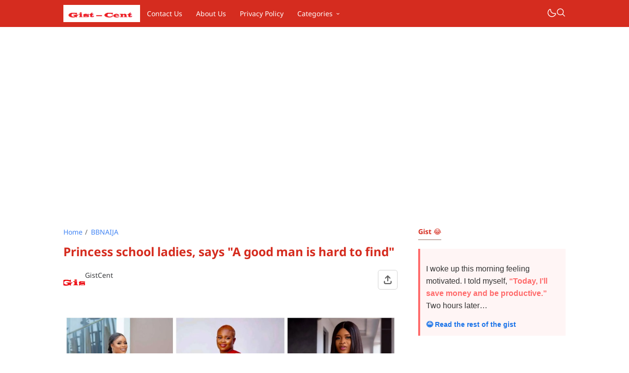

--- FILE ---
content_type: text/html; charset=UTF-8
request_url: https://www.gistcent.com.ng/2021/10/princess-school-ladies-says-good-man-is.html
body_size: 37240
content:
<!DOCTYPE html>
<html data-blog='3415721790868030319' dir='ltr' lang='id-ID'>
<head>
<!-- TITLE -->
<title>Princess school ladies, says "A good man is hard to find"&#160; - Gist Cent</title><meta content='Princess school ladies, says "A good man is hard to find"  - Gist Cent' property='og:title'/><meta content='Princess school ladies, says "A good man is hard to find"  - Gist Cent' property='og:image:alt'/><meta content='Princess school ladies, says "A good man is hard to find"  - Gist Cent' name='twitter:title'/><meta content='Princess school ladies, says "A good man is hard to find"  - Gist Cent' name='twitter:image:alt'/><meta content='Gist Cent' property='og:site_name'/>
<!-- DESCRIPTION -->
<meta content='BBNaija housemate, Princess, has taken to her official Instagram account and schooled ladies. ' name='description'/><meta content='BBNaija housemate, Princess, has taken to her official Instagram account and schooled ladies. ' property='og:description'/><meta content='BBNaija housemate, Princess, has taken to her official Instagram account and schooled ladies. ' name='twitter:description'/>
<!-- CANONICAL -->
<link href='https://www.gistcent.com.ng/2021/10/princess-school-ladies-says-good-man-is.html' rel='canonical'/><link href='https://www.gistcent.com.ng/2021/10/princess-school-ladies-says-good-man-is.html?m=1' rel='alternate'/><meta content='https://www.gistcent.com.ng/2021/10/princess-school-ladies-says-good-man-is.html' property='og:url'/>
<!-- THUMBNAIL -->
<meta content='https://blogger.googleusercontent.com/img/a/AVvXsEgglicusMh4mzwkKFifZ_yoY_diVYYZV7IKyPGX1gZylCmWm0uE5V2G5qj1G-8PPrG5oRXKnuura47BwwKkpm08oWrHLv37I6WkxmZlHKLu1RviXoVknWP72qRo0NxafOImgnQHqCBLPHbytkJWu_5aHjpk6LyDrLoFhz0V5ZBKOyUae1wWPs96LVeD=s16000' property='og:image'/><meta content='https://blogger.googleusercontent.com/img/a/AVvXsEgglicusMh4mzwkKFifZ_yoY_diVYYZV7IKyPGX1gZylCmWm0uE5V2G5qj1G-8PPrG5oRXKnuura47BwwKkpm08oWrHLv37I6WkxmZlHKLu1RviXoVknWP72qRo0NxafOImgnQHqCBLPHbytkJWu_5aHjpk6LyDrLoFhz0V5ZBKOyUae1wWPs96LVeD=s16000' name='twitter:image'/>
<!-- AUTHOR -->
<meta content='Your Name' name='author'/>
<meta content='Your Name' property='article:author'/>
<link href='https://www.blogger.com/profile/BLOGGER PROFILE' rel='me'/>
<link href='https://www.blogger.com/profile/BLOGGER PROFILE' rel='author'/>
<link href='https://www.blogger.com/profile/BLOGGER PROFILE' rel='publisher'/>
<meta content='https://www.facebook.com/ID FACEBOOK' property='article:author'/>
<meta content='https://www.facebook.com/ID FACEBOOK' property='article:publisher'/>
<meta content='@USERNAME TWITTER' name='twitter:site'/>
<meta content='@USERNAME TWITTER' name='twitter:creator'/>
<!-- TRACKING CODE -->
<meta content='xxxxxxxxx' name='google-site-verification'/>
<meta content='xxxxxxxx' name='msvalidate.01'/>
<!-- FAVICON -->
<link href='https://www.gistcent.com.ng/favicon.ico' rel='icon' type='image/x-icon'/><link href='https://www.gistcent.com.ng/favicon.ico' rel='apple-touch-icon'/>
<!-- THEME COLOR (MOBILE ONLY) -->
<meta content='#946c5f' name='theme-color'/><meta content='#946c5f' name='msapplication-navbutton-color'/><meta content='#946c5f' name='apple-mobile-web-app-status-bar-style'/><meta content='yes' name='apple-mobile-web-app-capable'/>
<!-- BLOG FEED -->
<meta content='blogger' name='generator'/><link href='https://www.blogger.com/openid-server.g' rel='openid.server'/><link href='https://www.gistcent.com.ng/' rel='openid.delegate'/><link href='https://www.gistcent.com.ng/feeds/posts/default' rel='alternate' title='Gist Cent - Atom' type='application/atom+xml'/><link href='https://www.gistcent.com.ng/feeds/posts/default?alt=rss' rel='alternate' title='Gist Cent - RSS' type='application/rss+xml'/>
<!-- OPEN GRAPH -->
<meta content='article' property='og:type'/><meta content='id_ID' property='og:locale'/><meta content='en_US' property='og:locale:alternate'/><meta content='summary_large_image' name='twitter:card'/>
<!-- ROBOTS INDEX -->
<meta content='width=device-width, initial-scale=1.0, user-scalable=1.0, minimum-scale=1.0, maximum-scale=5.0' name='viewport'/><meta content='text/html; charset=UTF-8' http-equiv='Content-Type'/><meta content='IE=Edge' http-equiv='X-UA-Compatible'/><meta content='all' name='robots'/><meta content='all' name='googlebot'/><meta content='all' name='Googlebot-Image'/><meta content='all' name='MSNBot'/><meta content='all' name='MSNBot-Media'/>
<!-- PRELOAD -->
<!-- <link as='script' href='//pagead2.googlesyndication.com' rel='preload'/> -->
<!-- PRECONNECT -->
<link crossorigin='crossorigin' href='//fonts.gstatic.com' rel='preconnect dns-prefetch'/><link href='//fonts.googleapis.com' rel='preconnect dns-prefetch'/><link href='//cdn.statically.io' rel='preconnect dns-prefetch'/><link href='//blogger.googleusercontent.com' rel='preconnect dns-prefetch'/><link href='//4.bp.blogspot.com' rel='preconnect dns-prefetch'/><link href='//2.bp.blogspot.com' rel='preconnect dns-prefetch'/><link href='//3.bp.blogspot.com' rel='preconnect dns-prefetch'/><link href='//4.bp.blogspot.com' rel='preconnect dns-prefetch'/><link href='//lh1.googleusercontent.com' rel='preconnect dns-prefetch'/><link href='//lh2.googleusercontent.com' rel='preconnect dns-prefetch'/><link href='//lh3.googleusercontent.com' rel='preconnect dns-prefetch'/><link href='//lh4.googleusercontent.com' rel='preconnect dns-prefetch'/><link href='//img.youtube.com' rel='preconnect dns-prefetch'/><link href='//i.ytimg.com' rel='preconnect dns-prefetch'/><link href='//apis.google.com' rel='preconnect dns-prefetch'/><link href='//ajax.googleapis.com' rel='preconnect dns-prefetch'/><link href='//www.google-analytics.com' rel='preconnect dns-prefetch'/><link href='//googleads.g.doubleclick.net' rel='preconnect dns-prefetch'/><link href='//www.gstatic.com' rel='preconnect dns-prefetch'/><link href='//www.googletagservices.com' rel='preconnect dns-prefetch'/><link href='//tpc.googlesyndication.com' rel='preconnect dns-prefetch'/><link href='//www.googletagmanager.com' rel='preconnect dns-prefetch'/>
<!-- EXTERNAL SCRIPT -->
<!-- Google tag (gtag.js) -->
<script async='true' src='https://www.googletagmanager.com/gtag/js?id=G-KJ98ET06X5'></script>
<script>
        window.dataLayer = window.dataLayer || [];
        function gtag(){dataLayer.push(arguments);}
        gtag('js', new Date());
        gtag('config', 'G-KJ98ET06X5');
      </script>
<style type="text/css">@font-face {font-family:Noto Sans;font-style:normal;font-weight:400;src:url(/cf-fonts/v/noto-sans/5.0.18/latin/wght/normal.woff2);unicode-range:U+0000-00FF,U+0131,U+0152-0153,U+02BB-02BC,U+02C6,U+02DA,U+02DC,U+0304,U+0308,U+0329,U+2000-206F,U+2074,U+20AC,U+2122,U+2191,U+2193,U+2212,U+2215,U+FEFF,U+FFFD;font-display:swap;}@font-face {font-family:Noto Sans;font-style:normal;font-weight:400;src:url(/cf-fonts/v/noto-sans/5.0.18/cyrillic/wght/normal.woff2);unicode-range:U+0301,U+0400-045F,U+0490-0491,U+04B0-04B1,U+2116;font-display:swap;}@font-face {font-family:Noto Sans;font-style:normal;font-weight:400;src:url(/cf-fonts/v/noto-sans/5.0.18/cyrillic-ext/wght/normal.woff2);unicode-range:U+0460-052F,U+1C80-1C88,U+20B4,U+2DE0-2DFF,U+A640-A69F,U+FE2E-FE2F;font-display:swap;}@font-face {font-family:Noto Sans;font-style:normal;font-weight:400;src:url(/cf-fonts/v/noto-sans/5.0.18/latin-ext/wght/normal.woff2);unicode-range:U+0100-02AF,U+0304,U+0308,U+0329,U+1E00-1E9F,U+1EF2-1EFF,U+2020,U+20A0-20AB,U+20AD-20CF,U+2113,U+2C60-2C7F,U+A720-A7FF;font-display:swap;}@font-face {font-family:Noto Sans;font-style:normal;font-weight:400;src:url(/cf-fonts/v/noto-sans/5.0.18/greek/wght/normal.woff2);unicode-range:U+0370-03FF;font-display:swap;}@font-face {font-family:Noto Sans;font-style:normal;font-weight:400;src:url(/cf-fonts/v/noto-sans/5.0.18/devanagari/wght/normal.woff2);unicode-range:U+0900-097F,U+1CD0-1CF9,U+200C-200D,U+20A8,U+20B9,U+25CC,U+A830-A839,U+A8E0-A8FF;font-display:swap;}@font-face {font-family:Noto Sans;font-style:normal;font-weight:400;src:url(/cf-fonts/v/noto-sans/5.0.18/vietnamese/wght/normal.woff2);unicode-range:U+0102-0103,U+0110-0111,U+0128-0129,U+0168-0169,U+01A0-01A1,U+01AF-01B0,U+0300-0301,U+0303-0304,U+0308-0309,U+0323,U+0329,U+1EA0-1EF9,U+20AB;font-display:swap;}@font-face {font-family:Noto Sans;font-style:normal;font-weight:400;src:url(/cf-fonts/v/noto-sans/5.0.18/greek-ext/wght/normal.woff2);unicode-range:U+1F00-1FFF;font-display:swap;}@font-face {font-family:Noto Sans;font-style:normal;font-weight:700;src:url(/cf-fonts/v/noto-sans/5.0.18/latin-ext/wght/normal.woff2);unicode-range:U+0100-02AF,U+0304,U+0308,U+0329,U+1E00-1E9F,U+1EF2-1EFF,U+2020,U+20A0-20AB,U+20AD-20CF,U+2113,U+2C60-2C7F,U+A720-A7FF;font-display:swap;}@font-face {font-family:Noto Sans;font-style:normal;font-weight:700;src:url(/cf-fonts/v/noto-sans/5.0.18/latin/wght/normal.woff2);unicode-range:U+0000-00FF,U+0131,U+0152-0153,U+02BB-02BC,U+02C6,U+02DA,U+02DC,U+0304,U+0308,U+0329,U+2000-206F,U+2074,U+20AC,U+2122,U+2191,U+2193,U+2212,U+2215,U+FEFF,U+FFFD;font-display:swap;}@font-face {font-family:Noto Sans;font-style:normal;font-weight:700;src:url(/cf-fonts/v/noto-sans/5.0.18/greek-ext/wght/normal.woff2);unicode-range:U+1F00-1FFF;font-display:swap;}@font-face {font-family:Noto Sans;font-style:normal;font-weight:700;src:url(/cf-fonts/v/noto-sans/5.0.18/devanagari/wght/normal.woff2);unicode-range:U+0900-097F,U+1CD0-1CF9,U+200C-200D,U+20A8,U+20B9,U+25CC,U+A830-A839,U+A8E0-A8FF;font-display:swap;}@font-face {font-family:Noto Sans;font-style:normal;font-weight:700;src:url(/cf-fonts/v/noto-sans/5.0.18/cyrillic-ext/wght/normal.woff2);unicode-range:U+0460-052F,U+1C80-1C88,U+20B4,U+2DE0-2DFF,U+A640-A69F,U+FE2E-FE2F;font-display:swap;}@font-face {font-family:Noto Sans;font-style:normal;font-weight:700;src:url(/cf-fonts/v/noto-sans/5.0.18/greek/wght/normal.woff2);unicode-range:U+0370-03FF;font-display:swap;}@font-face {font-family:Noto Sans;font-style:normal;font-weight:700;src:url(/cf-fonts/v/noto-sans/5.0.18/vietnamese/wght/normal.woff2);unicode-range:U+0102-0103,U+0110-0111,U+0128-0129,U+0168-0169,U+01A0-01A1,U+01AF-01B0,U+0300-0301,U+0303-0304,U+0308-0309,U+0323,U+0329,U+1EA0-1EF9,U+20AB;font-display:swap;}@font-face {font-family:Noto Sans;font-style:normal;font-weight:700;src:url(/cf-fonts/v/noto-sans/5.0.18/cyrillic/wght/normal.woff2);unicode-range:U+0301,U+0400-045F,U+0490-0491,U+04B0-04B1,U+2116;font-display:swap;}@font-face {font-family:Noto Sans;font-style:italic;font-weight:400;src:url(/cf-fonts/v/noto-sans/5.0.18/vietnamese/wght/italic.woff2);unicode-range:U+0102-0103,U+0110-0111,U+0128-0129,U+0168-0169,U+01A0-01A1,U+01AF-01B0,U+0300-0301,U+0303-0304,U+0308-0309,U+0323,U+0329,U+1EA0-1EF9,U+20AB;font-display:swap;}@font-face {font-family:Noto Sans;font-style:italic;font-weight:400;src:url(/cf-fonts/v/noto-sans/5.0.18/cyrillic-ext/wght/italic.woff2);unicode-range:U+0460-052F,U+1C80-1C88,U+20B4,U+2DE0-2DFF,U+A640-A69F,U+FE2E-FE2F;font-display:swap;}@font-face {font-family:Noto Sans;font-style:italic;font-weight:400;src:url(/cf-fonts/v/noto-sans/5.0.18/devanagari/wght/italic.woff2);unicode-range:U+0900-097F,U+1CD0-1CF9,U+200C-200D,U+20A8,U+20B9,U+25CC,U+A830-A839,U+A8E0-A8FF;font-display:swap;}@font-face {font-family:Noto Sans;font-style:italic;font-weight:400;src:url(/cf-fonts/v/noto-sans/5.0.18/cyrillic/wght/italic.woff2);unicode-range:U+0301,U+0400-045F,U+0490-0491,U+04B0-04B1,U+2116;font-display:swap;}@font-face {font-family:Noto Sans;font-style:italic;font-weight:400;src:url(/cf-fonts/v/noto-sans/5.0.18/latin-ext/wght/italic.woff2);unicode-range:U+0100-02AF,U+0304,U+0308,U+0329,U+1E00-1E9F,U+1EF2-1EFF,U+2020,U+20A0-20AB,U+20AD-20CF,U+2113,U+2C60-2C7F,U+A720-A7FF;font-display:swap;}@font-face {font-family:Noto Sans;font-style:italic;font-weight:400;src:url(/cf-fonts/v/noto-sans/5.0.18/latin/wght/italic.woff2);unicode-range:U+0000-00FF,U+0131,U+0152-0153,U+02BB-02BC,U+02C6,U+02DA,U+02DC,U+0304,U+0308,U+0329,U+2000-206F,U+2074,U+20AC,U+2122,U+2191,U+2193,U+2212,U+2215,U+FEFF,U+FFFD;font-display:swap;}@font-face {font-family:Noto Sans;font-style:italic;font-weight:400;src:url(/cf-fonts/v/noto-sans/5.0.18/greek/wght/italic.woff2);unicode-range:U+0370-03FF;font-display:swap;}@font-face {font-family:Noto Sans;font-style:italic;font-weight:400;src:url(/cf-fonts/v/noto-sans/5.0.18/greek-ext/wght/italic.woff2);unicode-range:U+1F00-1FFF;font-display:swap;}@font-face {font-family:Noto Sans;font-style:italic;font-weight:700;src:url(/cf-fonts/v/noto-sans/5.0.18/devanagari/wght/italic.woff2);unicode-range:U+0900-097F,U+1CD0-1CF9,U+200C-200D,U+20A8,U+20B9,U+25CC,U+A830-A839,U+A8E0-A8FF;font-display:swap;}@font-face {font-family:Noto Sans;font-style:italic;font-weight:700;src:url(/cf-fonts/v/noto-sans/5.0.18/cyrillic-ext/wght/italic.woff2);unicode-range:U+0460-052F,U+1C80-1C88,U+20B4,U+2DE0-2DFF,U+A640-A69F,U+FE2E-FE2F;font-display:swap;}@font-face {font-family:Noto Sans;font-style:italic;font-weight:700;src:url(/cf-fonts/v/noto-sans/5.0.18/vietnamese/wght/italic.woff2);unicode-range:U+0102-0103,U+0110-0111,U+0128-0129,U+0168-0169,U+01A0-01A1,U+01AF-01B0,U+0300-0301,U+0303-0304,U+0308-0309,U+0323,U+0329,U+1EA0-1EF9,U+20AB;font-display:swap;}@font-face {font-family:Noto Sans;font-style:italic;font-weight:700;src:url(/cf-fonts/v/noto-sans/5.0.18/latin-ext/wght/italic.woff2);unicode-range:U+0100-02AF,U+0304,U+0308,U+0329,U+1E00-1E9F,U+1EF2-1EFF,U+2020,U+20A0-20AB,U+20AD-20CF,U+2113,U+2C60-2C7F,U+A720-A7FF;font-display:swap;}@font-face {font-family:Noto Sans;font-style:italic;font-weight:700;src:url(/cf-fonts/v/noto-sans/5.0.18/latin/wght/italic.woff2);unicode-range:U+0000-00FF,U+0131,U+0152-0153,U+02BB-02BC,U+02C6,U+02DA,U+02DC,U+0304,U+0308,U+0329,U+2000-206F,U+2074,U+20AC,U+2122,U+2191,U+2193,U+2212,U+2215,U+FEFF,U+FFFD;font-display:swap;}@font-face {font-family:Noto Sans;font-style:italic;font-weight:700;src:url(/cf-fonts/v/noto-sans/5.0.18/greek/wght/italic.woff2);unicode-range:U+0370-03FF;font-display:swap;}@font-face {font-family:Noto Sans;font-style:italic;font-weight:700;src:url(/cf-fonts/v/noto-sans/5.0.18/cyrillic/wght/italic.woff2);unicode-range:U+0301,U+0400-045F,U+0490-0491,U+04B0-04B1,U+2116;font-display:swap;}@font-face {font-family:Noto Sans;font-style:italic;font-weight:700;src:url(/cf-fonts/v/noto-sans/5.0.18/greek-ext/wght/italic.woff2);unicode-range:U+1F00-1FFF;font-display:swap;}@font-face {font-family:Atkinson Hyperlegible;font-style:normal;font-weight:400;src:url(/cf-fonts/s/atkinson-hyperlegible/5.0.18/latin-ext/400/normal.woff2);unicode-range:U+0100-02AF,U+0304,U+0308,U+0329,U+1E00-1E9F,U+1EF2-1EFF,U+2020,U+20A0-20AB,U+20AD-20CF,U+2113,U+2C60-2C7F,U+A720-A7FF;font-display:swap;}@font-face {font-family:Atkinson Hyperlegible;font-style:normal;font-weight:400;src:url(/cf-fonts/s/atkinson-hyperlegible/5.0.18/latin/400/normal.woff2);unicode-range:U+0000-00FF,U+0131,U+0152-0153,U+02BB-02BC,U+02C6,U+02DA,U+02DC,U+0304,U+0308,U+0329,U+2000-206F,U+2074,U+20AC,U+2122,U+2191,U+2193,U+2212,U+2215,U+FEFF,U+FFFD;font-display:swap;}@font-face {font-family:Atkinson Hyperlegible;font-style:normal;font-weight:700;src:url(/cf-fonts/s/atkinson-hyperlegible/5.0.18/latin-ext/700/normal.woff2);unicode-range:U+0100-02AF,U+0304,U+0308,U+0329,U+1E00-1E9F,U+1EF2-1EFF,U+2020,U+20A0-20AB,U+20AD-20CF,U+2113,U+2C60-2C7F,U+A720-A7FF;font-display:swap;}@font-face {font-family:Atkinson Hyperlegible;font-style:normal;font-weight:700;src:url(/cf-fonts/s/atkinson-hyperlegible/5.0.18/latin/700/normal.woff2);unicode-range:U+0000-00FF,U+0131,U+0152-0153,U+02BB-02BC,U+02C6,U+02DA,U+02DC,U+0304,U+0308,U+0329,U+2000-206F,U+2074,U+20AC,U+2122,U+2191,U+2193,U+2212,U+2215,U+FEFF,U+FFFD;font-display:swap;}@font-face {font-family:Atkinson Hyperlegible;font-style:italic;font-weight:400;src:url(/cf-fonts/s/atkinson-hyperlegible/5.0.18/latin/400/italic.woff2);unicode-range:U+0000-00FF,U+0131,U+0152-0153,U+02BB-02BC,U+02C6,U+02DA,U+02DC,U+0304,U+0308,U+0329,U+2000-206F,U+2074,U+20AC,U+2122,U+2191,U+2193,U+2212,U+2215,U+FEFF,U+FFFD;font-display:swap;}@font-face {font-family:Atkinson Hyperlegible;font-style:italic;font-weight:400;src:url(/cf-fonts/s/atkinson-hyperlegible/5.0.18/latin-ext/400/italic.woff2);unicode-range:U+0100-02AF,U+0304,U+0308,U+0329,U+1E00-1E9F,U+1EF2-1EFF,U+2020,U+20A0-20AB,U+20AD-20CF,U+2113,U+2C60-2C7F,U+A720-A7FF;font-display:swap;}@font-face {font-family:Atkinson Hyperlegible;font-style:italic;font-weight:700;src:url(/cf-fonts/s/atkinson-hyperlegible/5.0.18/latin-ext/700/italic.woff2);unicode-range:U+0100-02AF,U+0304,U+0308,U+0329,U+1E00-1E9F,U+1EF2-1EFF,U+2020,U+20A0-20AB,U+20AD-20CF,U+2113,U+2C60-2C7F,U+A720-A7FF;font-display:swap;}@font-face {font-family:Atkinson Hyperlegible;font-style:italic;font-weight:700;src:url(/cf-fonts/s/atkinson-hyperlegible/5.0.18/latin/700/italic.woff2);unicode-range:U+0000-00FF,U+0131,U+0152-0153,U+02BB-02BC,U+02C6,U+02DA,U+02DC,U+0304,U+0308,U+0329,U+2000-206F,U+2074,U+20AC,U+2122,U+2191,U+2193,U+2212,U+2215,U+FEFF,U+FFFD;font-display:swap;}</style>
<script>//<![CDATA[
eval(function(p,a,c,k,e,r){e=function(c){return(c<a?'':e(parseInt(c/a)))+((c=c%a)>35?String.fromCharCode(c+29):c.toString(36))};if(!''.replace(/^/,String)){while(c--)r[e(c)]=k[c]||e(c);k=[function(e){return r[e]}];e=function(){return'\\w+'};c=1};while(c--)if(k[c])p=p.replace(new RegExp('\\b'+e(c)+'\\b','g'),k[c]);return p}('k 9=["\\c\\g\\d\\c\\l\\h\\7\\m\\n\\a\\e\\i","\\g\\7\\8\\o\\8\\7\\b","\\p","\\f\\a\\8\\a\\q\\8\\r\\7\\b\\7","\\f\\a\\e\\i","\\s\\7\\8\\t\\8\\8\\e\\c\\u\\j\\8\\7","\\f\\v\\w\\j\\b\\7\\d\\8\\x\\h\\7\\b\\7\\d\\8"];(()=>{y(z[9[1]](9[0])===9[2]){A[9[6]][9[5]](9[3],9[4])}})()',37,37,'|||||||x65|x74|_0xb9cc|x61|x6D|x69|x6E|x72|x64|x67|x6C|x6B|x75|var|x70|x78|x44|x49|x31|x2D|x68|x73|x41|x62|x6F|x63|x45|if|localStorage|document'.split('|'),0,{}));
//]]></script>
<style type='text/css'>@font-face{font-family:'Roboto';font-style:normal;font-weight:400;font-stretch:100%;font-display:swap;src:url(//fonts.gstatic.com/s/roboto/v50/KFOMCnqEu92Fr1ME7kSn66aGLdTylUAMQXC89YmC2DPNWubEbVmZiAr0klQmz24O0g.woff2)format('woff2');unicode-range:U+0460-052F,U+1C80-1C8A,U+20B4,U+2DE0-2DFF,U+A640-A69F,U+FE2E-FE2F;}@font-face{font-family:'Roboto';font-style:normal;font-weight:400;font-stretch:100%;font-display:swap;src:url(//fonts.gstatic.com/s/roboto/v50/KFOMCnqEu92Fr1ME7kSn66aGLdTylUAMQXC89YmC2DPNWubEbVmQiAr0klQmz24O0g.woff2)format('woff2');unicode-range:U+0301,U+0400-045F,U+0490-0491,U+04B0-04B1,U+2116;}@font-face{font-family:'Roboto';font-style:normal;font-weight:400;font-stretch:100%;font-display:swap;src:url(//fonts.gstatic.com/s/roboto/v50/KFOMCnqEu92Fr1ME7kSn66aGLdTylUAMQXC89YmC2DPNWubEbVmYiAr0klQmz24O0g.woff2)format('woff2');unicode-range:U+1F00-1FFF;}@font-face{font-family:'Roboto';font-style:normal;font-weight:400;font-stretch:100%;font-display:swap;src:url(//fonts.gstatic.com/s/roboto/v50/KFOMCnqEu92Fr1ME7kSn66aGLdTylUAMQXC89YmC2DPNWubEbVmXiAr0klQmz24O0g.woff2)format('woff2');unicode-range:U+0370-0377,U+037A-037F,U+0384-038A,U+038C,U+038E-03A1,U+03A3-03FF;}@font-face{font-family:'Roboto';font-style:normal;font-weight:400;font-stretch:100%;font-display:swap;src:url(//fonts.gstatic.com/s/roboto/v50/KFOMCnqEu92Fr1ME7kSn66aGLdTylUAMQXC89YmC2DPNWubEbVnoiAr0klQmz24O0g.woff2)format('woff2');unicode-range:U+0302-0303,U+0305,U+0307-0308,U+0310,U+0312,U+0315,U+031A,U+0326-0327,U+032C,U+032F-0330,U+0332-0333,U+0338,U+033A,U+0346,U+034D,U+0391-03A1,U+03A3-03A9,U+03B1-03C9,U+03D1,U+03D5-03D6,U+03F0-03F1,U+03F4-03F5,U+2016-2017,U+2034-2038,U+203C,U+2040,U+2043,U+2047,U+2050,U+2057,U+205F,U+2070-2071,U+2074-208E,U+2090-209C,U+20D0-20DC,U+20E1,U+20E5-20EF,U+2100-2112,U+2114-2115,U+2117-2121,U+2123-214F,U+2190,U+2192,U+2194-21AE,U+21B0-21E5,U+21F1-21F2,U+21F4-2211,U+2213-2214,U+2216-22FF,U+2308-230B,U+2310,U+2319,U+231C-2321,U+2336-237A,U+237C,U+2395,U+239B-23B7,U+23D0,U+23DC-23E1,U+2474-2475,U+25AF,U+25B3,U+25B7,U+25BD,U+25C1,U+25CA,U+25CC,U+25FB,U+266D-266F,U+27C0-27FF,U+2900-2AFF,U+2B0E-2B11,U+2B30-2B4C,U+2BFE,U+3030,U+FF5B,U+FF5D,U+1D400-1D7FF,U+1EE00-1EEFF;}@font-face{font-family:'Roboto';font-style:normal;font-weight:400;font-stretch:100%;font-display:swap;src:url(//fonts.gstatic.com/s/roboto/v50/KFOMCnqEu92Fr1ME7kSn66aGLdTylUAMQXC89YmC2DPNWubEbVn6iAr0klQmz24O0g.woff2)format('woff2');unicode-range:U+0001-000C,U+000E-001F,U+007F-009F,U+20DD-20E0,U+20E2-20E4,U+2150-218F,U+2190,U+2192,U+2194-2199,U+21AF,U+21E6-21F0,U+21F3,U+2218-2219,U+2299,U+22C4-22C6,U+2300-243F,U+2440-244A,U+2460-24FF,U+25A0-27BF,U+2800-28FF,U+2921-2922,U+2981,U+29BF,U+29EB,U+2B00-2BFF,U+4DC0-4DFF,U+FFF9-FFFB,U+10140-1018E,U+10190-1019C,U+101A0,U+101D0-101FD,U+102E0-102FB,U+10E60-10E7E,U+1D2C0-1D2D3,U+1D2E0-1D37F,U+1F000-1F0FF,U+1F100-1F1AD,U+1F1E6-1F1FF,U+1F30D-1F30F,U+1F315,U+1F31C,U+1F31E,U+1F320-1F32C,U+1F336,U+1F378,U+1F37D,U+1F382,U+1F393-1F39F,U+1F3A7-1F3A8,U+1F3AC-1F3AF,U+1F3C2,U+1F3C4-1F3C6,U+1F3CA-1F3CE,U+1F3D4-1F3E0,U+1F3ED,U+1F3F1-1F3F3,U+1F3F5-1F3F7,U+1F408,U+1F415,U+1F41F,U+1F426,U+1F43F,U+1F441-1F442,U+1F444,U+1F446-1F449,U+1F44C-1F44E,U+1F453,U+1F46A,U+1F47D,U+1F4A3,U+1F4B0,U+1F4B3,U+1F4B9,U+1F4BB,U+1F4BF,U+1F4C8-1F4CB,U+1F4D6,U+1F4DA,U+1F4DF,U+1F4E3-1F4E6,U+1F4EA-1F4ED,U+1F4F7,U+1F4F9-1F4FB,U+1F4FD-1F4FE,U+1F503,U+1F507-1F50B,U+1F50D,U+1F512-1F513,U+1F53E-1F54A,U+1F54F-1F5FA,U+1F610,U+1F650-1F67F,U+1F687,U+1F68D,U+1F691,U+1F694,U+1F698,U+1F6AD,U+1F6B2,U+1F6B9-1F6BA,U+1F6BC,U+1F6C6-1F6CF,U+1F6D3-1F6D7,U+1F6E0-1F6EA,U+1F6F0-1F6F3,U+1F6F7-1F6FC,U+1F700-1F7FF,U+1F800-1F80B,U+1F810-1F847,U+1F850-1F859,U+1F860-1F887,U+1F890-1F8AD,U+1F8B0-1F8BB,U+1F8C0-1F8C1,U+1F900-1F90B,U+1F93B,U+1F946,U+1F984,U+1F996,U+1F9E9,U+1FA00-1FA6F,U+1FA70-1FA7C,U+1FA80-1FA89,U+1FA8F-1FAC6,U+1FACE-1FADC,U+1FADF-1FAE9,U+1FAF0-1FAF8,U+1FB00-1FBFF;}@font-face{font-family:'Roboto';font-style:normal;font-weight:400;font-stretch:100%;font-display:swap;src:url(//fonts.gstatic.com/s/roboto/v50/KFOMCnqEu92Fr1ME7kSn66aGLdTylUAMQXC89YmC2DPNWubEbVmbiAr0klQmz24O0g.woff2)format('woff2');unicode-range:U+0102-0103,U+0110-0111,U+0128-0129,U+0168-0169,U+01A0-01A1,U+01AF-01B0,U+0300-0301,U+0303-0304,U+0308-0309,U+0323,U+0329,U+1EA0-1EF9,U+20AB;}@font-face{font-family:'Roboto';font-style:normal;font-weight:400;font-stretch:100%;font-display:swap;src:url(//fonts.gstatic.com/s/roboto/v50/KFOMCnqEu92Fr1ME7kSn66aGLdTylUAMQXC89YmC2DPNWubEbVmaiAr0klQmz24O0g.woff2)format('woff2');unicode-range:U+0100-02BA,U+02BD-02C5,U+02C7-02CC,U+02CE-02D7,U+02DD-02FF,U+0304,U+0308,U+0329,U+1D00-1DBF,U+1E00-1E9F,U+1EF2-1EFF,U+2020,U+20A0-20AB,U+20AD-20C0,U+2113,U+2C60-2C7F,U+A720-A7FF;}@font-face{font-family:'Roboto';font-style:normal;font-weight:400;font-stretch:100%;font-display:swap;src:url(//fonts.gstatic.com/s/roboto/v50/KFOMCnqEu92Fr1ME7kSn66aGLdTylUAMQXC89YmC2DPNWubEbVmUiAr0klQmz24.woff2)format('woff2');unicode-range:U+0000-00FF,U+0131,U+0152-0153,U+02BB-02BC,U+02C6,U+02DA,U+02DC,U+0304,U+0308,U+0329,U+2000-206F,U+20AC,U+2122,U+2191,U+2193,U+2212,U+2215,U+FEFF,U+FFFD;}</style>
<style id='page-skin-1' type='text/css'><!--
/* ======================================
FIKSIONER: Freemium Blogger Theme - Designed by Igniel (igniel.com)
======================================
Name      : FIKSIONER
Version   : 4
Released  : 11 September 2023
Updated   : 19 September 2023
Demo      : fiksioner.blogspot.com
License   : Personal only
Type      : Freemium (free, available in premium version)
Designer  : Igniel
Country   : Indonesia
Website   : www.igniel.com
+++++++++++++++++++++++++++++++++++++++
You are free to use and modify this theme.
+++++++++++++++++++++++++++++++++++++++
FREE VERSION: NOT ALLOWED to remove the credit link at footer.
PREMIUM VERSION: ALLOWED to remove the credit link at footer.
*************************************** */
:root {--bodyBg: #FFFFFF;--bodyTx: #D52C1F;--dropBg: #ffffff;--dropTx: #ffffff;--fontBody: 'Noto Sans';--fontTitle: 'Noto Sans';--footerBg: #d4d4d4;--footerBr: #d4d4d4;--fOlink: #232428;--footerTx: #606060;--headerBg: #D52C1F;--headerBr: #ffffff;--headerTx: #ffffff;--infoTx: #606060;--labelBg: #efefef;--labelTx: #606060;--postBg: #ffffff;--postLink: #4285F4;--postTx: #36383a;--bodyGap: 2rem;--gap: 3rem;--bg-75: #f7f7f7;--bg-50: #efefef;--border: #d4d4d4;--syntax: #f6f6f6;--tx-s: .785em;--tx-m: .9em;--tx-75: #36383a;--tx-50: #606060;--widgetGap: 3rem;}[data-theme="dark"] {--bodyBg: #202124;--bodyTx: #f8f9fa;--footerBg: transparent;--footerBr: #303136;--fOlink: #f8f9fa;--footerTx: #7f8893;--headerBg: #202124;--headerBr: #303136;--headerTx: #f8f9fa;--infoTx: #7f8893;--labelBg: #25262a;--labelTx: #7f8893;--postBg: #202124;--postLink: #946c5f;--postTx: #cbd5e1;--bg-75: #232327;--bg-50: #25262a;--border: #303136;--syntax: #1d1d1d;--tx-75: #cbd5e1;--tx-50: #7f8893;}* {box-sizing: border-box;}.a, blockquote:before, .menu ul ul, .box.info:before, .box.success:before, .box.warning:before, .box.danger:before, .comments .avatar-image-container, .comments-content .blog-author:before, .comments-content .blog-author:after, .comment-actions {position: absolute;}.f, .menu ul:first-child, .post-body figcaption {display: flex;}.fi {position: fixed;}.g {display: grid;}.h, .hidden, .replaced, .sun, #mode:checked ~ .mode .moon, .thread-toggle, .comment-replies .comment-reply, .comment-replies .comment-block:before, #comment-post-message, .comment:target::before {display: none;}.m-0 {margin: 0;}.p-0 {padding: 0;}.r, blockquote, .menu .dropdown, .box.info, .box.success, .box.warning, .box.danger, .post-filter-message .search-query, .post-filter-message .search-label, .comment, .comment-replies .comment-actions {position: relative;}.s {align-self: flex-start;position: sticky;position: -webkit-sticky;}.tx-s, .comments .datetime, .label-cloud a:after {font-size: var(--tx-s);}.tx-m, pre code, .comment-actions {font-size: var(--tx-m);}.tx-75, .author-name, .author-name a:not(:hover), .comments .user a:not(:hover) {color: var(--tx-75);}.tx-50, .tr-caption, .post-body figcaption, .post-share a, .Feed .item-date, .Feed .item-author, .comments .datetime, .comments .datetime a:not(:hover), .comments .user, .comment-actions a {color: var(--tx-50);}html, body {color: var(--bodyTx);font-size: 14px;font-weight: 400;line-height: 1.5rem;scroll-behavior: smooth;}html, body, button, [class*="btn"], .contact-form-button, input, textarea {font-family: var(--fontBody), system-ui, -apple-system, BlinkMacSystemFont, 'Ubuntu', 'Segoe UI', 'Oxygen-Sans', 'Helvetica Neue', Arial, sans-serif;}body {background-color: var(--bodyBg);margin: 0;padding: 0;overflow-x: hidden;word-break: break-word;text-rendering: optimizeLegibility;-webkit-font-smoothing: antialiased;-moz-osx-font-smoothing: grayscale;-webkit-tap-highlight-color: transparent;}a, a:hover, a:link, a:visited {outline: none;text-decoration: none;}audio, canvas, progress, video {display: inline-block;vertical-align: baseline }audio:not([controls]) {display: none;height: 0;}blockquote {border: 1px solid var(--border);font-size: 1.35em;line-height: 1.5em;margin: 2rem 0 2rem 1rem;padding: 1em 1.25em 1em 2em;}blockquote:before {content: '';background: var(--bodyBg) url("data:image/svg+xml,%3Csvg viewBox='0 0 24 24' xmlns='http://www.w3.org/2000/svg'%3E%3Cpath d='M14,17H17L19,13V7H13V13H16M6,17H9L11,13V7H5V13H8L6,17Z' fill='%23606060'/%3E%3C/svg%3E") .25em center / 1.5em no-repeat;border: 1px solid var(--border);height: 2em;left: -1rem;margin: auto;top: -.5em;width: 2em;}[data-theme="dark"] blockquote:before {background-image: url("data:image/svg+xml,%3Csvg viewBox='0 0 24 24' xmlns='http://www.w3.org/2000/svg'%3E%3Cpath d='M14,17H17L19,13V7H13V13H16M6,17H9L11,13V7H5V13H8L6,17Z' fill='%237f8893'/%3E%3C/svg%3E");}blockquote footer, blockquote cite {font-size: 1rem;font-style: italic;line-height: normal;margin-top: 1rem;text-align: right;}blockquote footer:before, blockquote footer:after, blockquote cite:before, blockquote cite:after {content: '\2014';margin-top: .5rem;}blockquote footer:before, blockquote cite:before {margin-right: .5rem;}blockquote footer:after, blockquote cite:after {margin-left: .5rem;}button, [class*="btn"], .archive-select, .contact-form-button {border: 0;outline: none;}button:not(.btn-outline):hover, .btn:hover, .btn-fill:hover, .contact-form-button:hover {opacity: .85;}kbd, mark {padding: .035em .15em;}code, kbd, mark, samp {font-family: 'SFMono-Regular', 'Roboto Mono', Consolas, Menlo, Monaco, Liberation Mono, monospace, sans-serif;letter-spacing: -.35px;}code, .item-control a:hover {color: #e93f39;}details, summary, input, textarea {box-shadow: none;outline: none;}details summary::marker {display: none;font-size: 0;list-style-type: none;}details summary::-webkit-details-marker {display: none;font-size: 0;list-style-type: none;}details summary::-moz-list-bullet {display: none;font-size: 0;list-style-type: none;}figure {margin: 0;}h1, h2, h3, h4, h5, h6, .blog-title, .widget-title {font-family: var(--fontTitle), system-ui, -apple-system, BlinkMacSystemFont, 'Ubuntu', 'Segoe UI', 'Oxygen-Sans', 'Helvetica Neue', Arial, sans-serif;line-height: initial;}hr {border: 0 solid var(--tx-75);border-style: dotted;border-top-width: 7px;margin: 2rem auto;width: 2rem;}hr:before, hr:after {border: 0 solid var(--tx-75);border-top-width: 5px;top: -6px;width: 5px;}hr:before {left: -20px;}hr:after {right: -20px;}iframe, .table, .post-body table {width: 100%;}img {height: auto;max-width: 100%;}input[type="text"], textarea {color: var(--postTx);border: 1px solid var(--border);padding: 0.5rem 1rem;}ins {text-decoration: none;}kbd {border: 1px solid #9fa6ad;box-shadow: 0 1px 1px rgba(12,13,14,0.15), inset 0 1px 0 0 var(--bodyBg);text-shadow: 0 1px 0 var(--bodyBg);white-space: nowrap;}[data-theme="dark"] kbd {border-color: #3f3f3f;}.lazy {background-color: rgba(0, 0 ,0, .25);opacity: .25;}.lazyloaded {background-color: transparent;opacity: 1;}.not-allowed {cursor: not-allowed;}path, polygon, ellipse, line, circle, rect {clip-rule: evenodd;fill: none;fill-rule: evenodd;stroke-linecap: round;stroke-linejoin: round;stroke-miterlimit: 10;stroke-width: 1.5px;}path {fill: var(--tx-50);}select {-moz-appearance: button;-webkit-appearance: button;appearance: button;}svg {height: 1.25rem;width: 1.25rem;}.table {white-space: nowrap;overflow: auto;}table {border-collapse: collapse;border-spacing: 0;empty-cells: hide;}td, th {padding: 0;}time {cursor: help;}.widget-title {border-bottom: 1px solid #946c5f;display: table;margin-bottom: 1.25em;margin-top: 0;padding-bottom: .5em;}.header-inner, .menu ul, .tool, .post-share, .relmid.f, .Label li, .archive-flat li, .no-post a, .totop, .notfound, .notfound-inner, .blog-pager:not(.num) a, .blog-pager:not(.num) span {align-items: center;}.mains, .post-share ul {background-color: var(--postBg);}.bg-primary, button, .btn, .btn-fill, .btn-outline:hover, .post-labels a:hover, .blog-pager.num span[class]:hover, .post-body table th, .comment-actions .comment-reply:hover, #top-continue .comment-reply, .loadmore a, .label-cloud .bg-primary, .label-cloud a:hover, .archive-select:hover, .contact-form-button {background-color: #946c5f;}.bg-75 {background-color: var(--bg-75);}.bg-50, kbd, .post-share a:hover, .box, .contact-form-widget, .comment-actions .comment-reply {background-color: var(--bg-50);}.bg-0, .btn-outline, .box.info, .box.success, .box.warning, .box.danger {background-color: transparent;}.round-s, input[type="text"], textarea, kbd, mark, button, [class*="btn"], .contact-form-button, .comment-actions a, #top-continue .comment-reply, .loadmore a, .comment .deleted {border-radius: 5px;}.round-m, blockquote, .menu .dropdown ul, .post-body pre, .box, .contact-form-widget, .comments .avatar-image-container, .comments img, .blogger-iframe-colorize {border-radius: 10px;}.round-l, blockquote:before, .pagelist li:not(:first-child):before, .comments-content .blog-author:before, .comments .datetime:before, .comments .avatar-image-container {border-radius: 100px;}a {color: var(--bodyTx);}.tx-primary, a:hover, .btn-outline, .post-body .drop, .related .noimg li::marker, .PopularPosts .noimg, .PopularPosts .noimg li::marker, .footer a:hover, .Feed li::marker {color: #946c5f;}.header, #Header1 a, .menu a, .blog-title, .blog-title a, input.search-input {color: var(--headerTx);}.tx-invert, button, .btn, .btn-fill, [class*="btn"]:hover, .post-labels a:hover, .blog-pager.num span[class]:hover, .post-info-comment i, .post-body table th, .comment-actions .comment-reply:hover, #top-continue .comment-reply, .loadmore a, .label-cloud a:hover, .archive-select:hover, .contact-form-button {color: #ffffff;}button:not(.btn-outline) a, button a:hover, button:hover a {color: #ffffff !important;text-decoration: none !important;}.pointer, button, [class*="btn"], .menu li, .contact-form-button, .contact-form-error-message, .contact-form-error-message-with-border, .contact-form-success-message {cursor: pointer;}button, [class*="btn"], .menu li, .dropdown span:after, .pagelist li, .pagelist li:not(:first-child):before, .contact-form-button, .comments .datetime:before, #top-continue .comment-reply, .loadmore a {display: inline-block;}.blog-title, .widget-title, .popular-title, .blog-pager:not(.num), .post-filter-message .search-query, .post-filter-message .search-label, .comments .user {font-weight: bold;}.post-info-comment a:hover path, .share-label:hover path, .post-share a:hover path, #share:checked ~ .share-label path, .social a:hover path, .blog-pager:not(.num) a:hover path, .Label path, .BlogArchive path {fill: #946c5f;}button:not([class]) path, .btn-fill path, .feat-icon path {fill: #ffffff;}.label-cloud li, .no-post-home, .totop, .notfound, .notfound-inner, .center figcaption {justify-content: center;}.blog-pager, .post-share ul, .post .post-info {justify-content: space-between;}.tool, .blog-posts .post-thumbnail, .feat-thumbnail, .profile-avatar, .author-avatar {line-height: 0;}.feat-thumbnail img, .post-thumbnail img, .related-thumbnail img, .relmid-thumbnail img {object-fit: cover;}.center {margin-left: auto;margin-right: auto;text-align: center;}.menu ul, .breadcrumb, .pagelist ul, .post-share ul, .related ul, .comments ol, .Label ul, .PopularPosts ul, .BlogArchive ul, .Profile .team {list-style-type: none;margin: 0;padding: 0;}html, body, a, button, [class*="btn"], input[type="text"], textarea, kbd, path, blockquote, blockquote:before, .blog-title, .header, input.search-input, .search-icon, .search-close, .post-body pre, .post-labels a, .blog-pager a, .blog-pager.num span, .blog-pager .left, .share-label, .post-info-comment a, .post-author, .footer, .footer-inner, .post-filter-message, .post-body table th, .post-body table td, .contact-form-widget, .box, .comment-actions a, .comments-content .blog-author:before, .comments-content .blog-author:after, .comment-block:before, .comment-replies ol li:after, .comments .avatar-image-container, .comment-msg, .label-cloud a, .archive-select, .contact-form-button, .totop, .lazyloaded {transition: all .2s;-webkit-transition: all .2s;}.header {border-bottom: 1px solid var(--headerBr);top: 0;z-index: 1;}.header path {fill: var(--headerTx);}.header, input.search-input {background-color: var(--headerBg);}.blog-title {font-size: 1.5rem;margin: 0 auto;max-width: 25vw;overflow: hidden;text-overflow: ellipsis;white-space: nowrap;}.header-inner {gap: 4rem;margin: auto;height: 55px;max-width: calc(980px + var(--gap) + calc(2 * var(--bodyGap)));}.header-inner, .billboard {padding: 0 var(--bodyGap);}#Header1 img {max-height: 35px;max-width: 300px;vertical-align: middle;width: auto;}#Header1 {background-position: left center;background-repeat: no-repeat;background-size: contain;}.menu li {white-space: nowrap;}.menu .dropdown ul {background-color: var(--dropBg);color: var(--dropTx);left: 0;min-width: 100%;opacity: 0;padding: 0;top: 55px;transform: translateY(-1rem);-webkit-transform: translateY(-1rem);transition: all .3s ease-in-out 0s;-webkit-transition: all .3s ease-in-out 0s;visibility: hidden;}.menu .dropdown:hover ul {opacity: 1;visibility: visible;transform: translateY(0px);-webkit-transform: translateY(0px);}.menu .dropdown li {display: block;}.menu li > a:hover, .menu li:hover > span, .menu .dropdown li a:hover {background-color: rgba(0, 0, 0, .075);}[data-theme="dark"] .menu li > a:hover, [data-theme="dark"] .menu li:hover > span, [data-theme="dark"] .menu .dropdown li a:hover {background-color: rgba(255, 255, 255, .05);}.menu .dropdown a {line-height: 40px;}.menu .dropdown ul, .menu .dropdown li a {color:var(--dropTx);}.menu a, .menu span {line-height: 55px;display: block;padding: 0 1rem;}.dropdown span:after {content: '\203A';margin-left: .75rem;transform: rotate(90deg);-webkit-transform: rotate(90deg);transition: transform .2s linear;-webkit-transition: transform .2s linear;}.dropdown:hover span:after {transform: rotate(270deg);-webkit-transform: rotate(270deg);}.tool {gap: 2rem;margin-left: auto;}.moon {height: 1.75rem;width: 1.75rem;}.sun {height: 1.5rem;width: 1.5rem;}#mode:checked ~ .mode .sun {display: block;}.search-icon {bottom: 0;line-height: 55px;margin: auto;left: unset;top: 0;transform: translateX(calc(100% - calc(var(--bodyGap) / 1.5)));-webkit-transform: translateX(calc(100% - calc(var(--bodyGap) / 1.5)));z-index: 2;}.search-icon svg {vertical-align: -1px;}#search:checked ~ .search .search-icon {transform: translateX(calc((980px + var(--bodyGap)) * -1));-webkit-transform: translateX(calc((980px + var(--bodyGap)) * -1));}input.search-input {border-color: transparent;border-radius: 0;bottom: 0;right: var(--bodyGap);height: 55px;padding: 0 2.5rem;left: var(--bodyGap);width: calc(100% - calc(2 * var(--bodyGap)));top: 0;transform: scaleX(0);-webkit-transform: scaleX(0);transform-origin: right top;-webkit-transform-origin: right top;}#search:checked ~ .search input.search-input {border-bottom: 1px solid var(--headerTx);transform: scaleX(1);-webkit-transform: scaleX(1);z-index: 2;}.search-close {opacity: 0;visibility: hidden;z-index: 2;}#search:checked ~ .search .search-close {opacity: 1;visibility: visible;}.billboard {margin: 0 auto;}.billboard .widget-content {margin-top: var(--gap);}.mains {column-gap: var(--gap);grid-template-areas: 'main aside' 'main sticky';grid-template-columns: minmax(auto, 1fr) minmax(auto, 300px);grid-template-rows: auto 1fr;margin: 0 auto;padding: var(--gap) var(--bodyGap);transition: background-color .2s;-webkit-transition: background-color .2s;}.mains, .footer-inner, .billboard {max-width: calc(980px + var(--gap) + calc(2 * var(--bodyGap)));}.main {grid-area: main;max-width: 680px;}.page .main {max-width: 100%;}.aside {grid-area: aside;}.aside_sticky {grid-area: sticky;}.aside, .aside_sticky {top: calc(55px + 20px);max-width: 300px;}#HTML8 .widget-content >* {margin: auto;text-align: center;width: 100%;}.blog-posts {gap: var(--widgetGap);}.article {gap: .75rem 2rem;grid-template-areas: 'post-title post-thumbnail' 'post-info post-thumbnail' 'post-inner post-thumbnail';grid-template-columns: minmax(0, 1fr) minmax(0, 250px);grid-template-rows: auto auto 1fr;}.post-title {font-size: 1.25rem;grid-area: post-title;margin: 0;}.single .entry-title {font-size: 1.75rem;line-height: 1.5em;margin: .5em 0 .75em;padding: 0;}.single.page .entry-title {margin-top: 0;}.post-info {grid-area: post-info;overflow: hidden;white-space: nowrap;}.post .post-info {gap: 2rem;}.post .post-infos {gap: 1rem;}.post-infos, .post-extra {overflow: hidden;text-overflow: ellipsis;}.post .post-info, .post .post-extra {overflow: unset;}.post .post-location:before {content: '\2012';margin: 0 .15em;}.post-extra:not(:empty) {margin-top: .25em;}.post .post-extra:not(:empty) {gap: .75rem;margin-top: 0;}.share-label, .post-info-comment a {border: 1px solid var(--border);height: fit-content;padding: .75rem;transition: border-color .2s;-webkit-transition: border-color .2s;}.share-label:hover, #share:checked ~ .share-label, .post-info-comment a:hover {border-color: #946c5f;}.post-info-text {overflow: hidden;white-space: nowrap;}.post-info-text >* {overflow: hidden;text-overflow: ellipsis;}.post-info-author {flex-shrink: 0;}.post-info-comment i {top: -.25rem;right: 1.35rem;line-height: normal;min-height: 22px;min-width: 22px;padding: 0.35em 0.5em;}.post-info, .post-info a:not(.tx-primary, :hover) {color: var(--infoTx);}.post-infos > span:not(:first-child):before, .post-extra > span:not(:first-child):before {content: '\2014';margin: 0px 3px;}.post-inner {grid-area: post-inner;text-align: justify;word-break: break-word;}.post-labels {flex-wrap: wrap;gap: .75rem;margin-top: 1em;}.post .post-labels {gap: .75rem;}.post-labels a:not(.bg-0):not(:hover), .label-cloud a, .archive-select {background-color: var(--labelBg);}.post-labels a, .label-cloud a, .archive-select {color: var(--labelTx);}.post-labels a {line-height: normal;padding: .65em .85em;}.blog-posts .post-thumbnail {grid-area: post-thumbnail;}.single .entry-content :not(.post-labels) a:not([class*="btn"]), .breadcrumb a:not(:hover) {color: var(--postLink);}.entry-content a:not([class*="btn"]):hover, .post-info a:hover, .breadcrumb a:hover {text-decoration: underline;}.entry-content, .post-title, .populer-snippet, .pagelist {line-height: 1.6em;}.single .entry-content {line-height: 1.825em;margin-top: 3rem;}.entry-content, .comment-content, .comment-body {color: var(--postTx);word-break: break-word;}.single .entry-content, .comment-content, .comment-body {font-size: 1.175rem;}.blog-pager span {padding-left: 0;padding-right: 0;}.post .blog-pager, .post .post-labels, .post-author, .related, .comments, .comments ol > li {margin-top: var(--widgetGap);}.blog-pager.num {gap: 2rem;}.blog-pager .left {height: fit-content;white-space: nowrap;}.blog-pager .right {flex-wrap: wrap;gap: .5rem;}.blog-pager .left, .blog-pager.num span, .blog-pager.num a {padding: .5em 1em;}.blog-pager:not(.num) svg {height: 1rem;width: 1rem;}.blog-pager:not(.num) .older-link svg, .blog-pager:not(.num) .oldest svg {margin-right: .35rem;}.blog-pager:not(.num) .newer-link svg, .blog-pager:not(.num) .newest svg {margin-left: .35rem;}.breadcrumb {flex-wrap: wrap;}.breadcrumb li:not(:last-of-type):after {content: '/';margin: 0 .5rem 0 .35rem;}.post-body figure, .post-body table, .post-body .table, .box, .relmid:not(:empty) {margin: 1.5em 0;}.post-body pre {background-color: var(--syntax);hyphens: none;line-height: 1.25em;max-height: 300px;overflow: auto;padding: .75em;tab-size: 2;white-space: break-spaces;word-break: normal;word-wrap: break-word;}.post-body pre code {color: inherit;direction: ltr;font-size: .85em;letter-spacing: 0;user-select: text;-webkit-user-select: text;-khtml-user-select: text;-moz-user-select: text;-ms-user-select: text;}button, [class*="btn"], .contact-form-button {border: 1px solid #946c5f;font-size: inherit;padding: .75em 1em;margin: .25em;}.post-body ol[type="A"] {list-style-type: upper-alpha;}.post-body ol[type="a"], .post-body ol[type="A"] ol[type="a"] {list-style-type: lower-alpha;}.post-body .drop {font-size: 3.5em;float: left;line-height: 1em;padding-right: .1em;}.atop {margin-bottom: 1.5em;}.abottom {margin-top: 1.5em;}.amiddle {margin: 1.5em 0;}.post-body .table table {margin: 0;}.tr-caption, .post-body figcaption {font-size: 1rem;}.post-body figcaption {margin-top: .5em;}.post-body figcaption:before {content: '';align-self: flex-start;background: url("data:image/svg+xml,%3Csvg viewBox='0 0 512 512' xmlns='http://www.w3.org/2000/svg'%3E%3Cpath d='M256 512A256 256 0 1 0 256 0a256 256 0 1 0 0 512zM216 336h24V272H216c-13.3 0-24-10.7-24-24s10.7-24 24-24h48c13.3 0 24 10.7 24 24v88h8c13.3 0 24 10.7 24 24s-10.7 24-24 24H216c-13.3 0-24-10.7-24-24s10.7-24 24-24zm40-208a32 32 0 1 1 0 64 32 32 0 1 1 0-64z' fill='%23606060'/%3E%3C/svg%3E") left center / 1.25em no-repeat;flex-shrink: 0;height: 1.25em;margin-right: .5em;margin-top: .35em;width: 1.25em;}[date-theme="dark"] .post-body figcaption:before {background-image: url("data:image/svg+xml,%3Csvg viewBox='0 0 512 512' xmlns='http://www.w3.org/2000/svg'%3E%3Cpath d='M256 512A256 256 0 1 0 256 0a256 256 0 1 0 0 512zM216 336h24V272H216c-13.3 0-24-10.7-24-24s10.7-24 24-24h48c13.3 0 24 10.7 24 24v88h8c13.3 0 24 10.7 24 24s-10.7 24-24 24H216c-13.3 0-24-10.7-24-24s10.7-24 24-24zm40-208a32 32 0 1 1 0 64 32 32 0 1 1 0-64z' fill='%237f8893'/%3E%3C/svg%3E");}.post-body table th:not(:last-child) {border-right: 1px solid var(--bodyBg);}.post-body table th, .post-body table td {padding: .75em;word-break: normal}.post-body table td {border: 1px solid rgba(0, 0, 0 , .1);}[data-theme="dark"] .post-body table td {border: 1px solid rgba(106, 111, 188, .15);}.post-body table tr:nth-child(even) {background-color: rgba(0, 0, 0 , .035);}[data-theme="dark"] .post-body table tr:nth-child(even) {background-color: rgba(106, 111, 188, .035);}.post-body .separator a {margin: 0 !important;}.box {border: 1px solid var(--border);padding: .75em 1.25em;}.box a {color: inherit;text-decoration: underline;}.box.info {border-color: #aaccff;}.box.info:before {background-color: #3578e5;background-image: url("data:image/svg+xml,%3Csvg viewBox='0 0 512 512' xmlns='http://www.w3.org/2000/svg'%3E%3Cpath d='M313.4 32.9c26 5.2 42.9 30.5 37.7 56.5l-2.3 11.4c-5.3 26.7-15.1 52.1-28.8 75.2H464c26.5 0 48 21.5 48 48c0 18.5-10.5 34.6-25.9 42.6C497 275.4 504 288.9 504 304c0 23.4-16.8 42.9-38.9 47.1c4.4 7.3 6.9 15.8 6.9 24.9c0 21.3-13.9 39.4-33.1 45.6c.7 3.3 1.1 6.8 1.1 10.4c0 26.5-21.5 48-48 48H294.5c-19 0-37.5-5.6-53.3-16.1l-38.5-25.7C176 420.4 160 390.4 160 358.3V320 272 247.1c0-29.2 13.3-56.7 36-75l7.4-5.9c26.5-21.2 44.6-51 51.2-84.2l2.3-11.4c5.2-26 30.5-42.9 56.5-37.7zM32 192H96c17.7 0 32 14.3 32 32V448c0 17.7-14.3 32-32 32H32c-17.7 0-32-14.3-32-32V224c0-17.7 14.3-32 32-32z' fill='%23fff'/%3E%3C/svg%3E");}.box.success {border-color: #aaffaa;}.box.success:before {background-color: #42b72a;background-image: url("data:image/svg+xml,%3Csvg viewBox='0 0 512 512' xmlns='http://www.w3.org/2000/svg'%3E%3Cpath d='M256 512A256 256 0 1 0 256 0a256 256 0 1 0 0 512zM369 209L241 337c-9.4 9.4-24.6 9.4-33.9 0l-64-64c-9.4-9.4-9.4-24.6 0-33.9s24.6-9.4 33.9 0l47 47L335 175c9.4-9.4 24.6-9.4 33.9 0s9.4 24.6 0 33.9z' fill='%23fff'/%3E%3C/svg%3E");}.box.warning {border-color: #ffddcc;}.box.warning:before {background-color: #f7923b;background-image: url("data:image/svg+xml,%3Csvg viewBox='0 0 512 512' xmlns='http://www.w3.org/2000/svg'%3E%3Cpath d='M256 512A256 256 0 1 0 256 0a256 256 0 1 0 0 512zM216 336h24V272H216c-13.3 0-24-10.7-24-24s10.7-24 24-24h48c13.3 0 24 10.7 24 24v88h8c13.3 0 24 10.7 24 24s-10.7 24-24 24H216c-13.3 0-24-10.7-24-24s10.7-24 24-24zm40-208a32 32 0 1 1 0 64 32 32 0 1 1 0-64z' fill='%23fff'/%3E%3C/svg%3E");}.box.danger {border-color: #ffc0c0;}.box.danger:before {background-color: #e93f39;background-image: url("data:image/svg+xml,%3Csvg viewBox='0 0 512 512' xmlns='http://www.w3.org/2000/svg'%3E%3Cpath d='M256 32c14.2 0 27.3 7.5 34.5 19.8l216 368c7.3 12.4 7.3 27.7 .2 40.1S486.3 480 472 480H40c-14.3 0-27.6-7.7-34.7-20.1s-7-27.8 .2-40.1l216-368C228.7 39.5 241.8 32 256 32zm0 128c-13.3 0-24 10.7-24 24V296c0 13.3 10.7 24 24 24s24-10.7 24-24V184c0-13.3-10.7-24-24-24zm32 224a32 32 0 1 0 -64 0 32 32 0 1 0 64 0z' fill='%23fff'/%3E%3C/svg%3E");}.box.info, .box.success, .box.warning, .box.danger {padding-left: 3.5em;}.box.info:before, .box.success:before, .box.warning:before, .box.danger:before {content: '';background-position: center;background-repeat: no-repeat;background-size: 1em;border-radius: 10px;height: 2em;left: .75em;top: .75em;width: 2em;}.box ul, .box ol {margin: 0;padding-inline-start: 1.25em;}.post-share ul {border: 1px solid var(--border);right: 0;max-height: 0;opacity: 0;overflow: hidden;top: 4rem;transition: max-height .2s, opacity .7s, visibility .7s, background-color .2s, border-color .2s;-webkit-transition: max-height .2s, opacity .7s, visibility .7s, background-color .2s, border-color .2s;visibility: hidden;}#share:checked ~ ul {max-height: 100vh;opacity: 1;transition: max-height .5s, opacity .1s, visibility .1s, background-color .2s, border-color .2s;-webkit-transition: max-height .5s, opacity .1s, visibility .1s, background-color .2s, border-color .2s;visibility: visible;z-index: 1;}.post-share li {flex: 1 0 auto;}.post-share a {gap: .75rem;padding: .85rem 1.25rem;white-space: nowrap;}.post-share a:hover {text-decoration: none;}.related-inner {margin-top: 2rem;}.related ul {gap: 2rem;grid-template-columns: repeat(2, 1fr);}.related li {column-gap: 1rem;}.related-thumbnail, .relmid-thumbnail {flex-shrink: 0;line-height: 0;}.related-thumbnail img, .relmid-thumbnail img {height: 72px;width: 72px;}.related-thumbnail svg, .relmid-thumbnail svg {height: 2.5rem;width: 2.5rem;}.related .noimg {gap: 1.5rem 3rem;}.relmid:not(:empty) {line-height: 1.65em;padding: 1em 1.25em;transition: background-color .2s;-webkit-transition: background-color .2s;}.relmid strong {margin-right: .35em;white-space: nowrap;}.relmid-thumbnail {margin-right: 1rem;}.relmid-thumbnail img {filter: contrast(.85);-webkit-filter: contrast(.85);}.aside .widget-content, .aside_sticky .widget-content, .contact-form-widget {margin-bottom: var(--widgetGap);}.footer {background-color: var(--footerBg);color: var(--footerTx);}.footer a {color: var(--fOlink);}.footer-inner {border-top: 1px solid var(--footerBr);gap: 1rem;justify-content: stretch;margin: 0 auto;padding: var(--bodyGap);width: 100%;}.footer-inner [class*="footer"] {column-gap: 1.5rem;grid-template-columns: repeat(2, 1fr);}.pagelist li:not(:first-child) {margin-right: 3px;}.pagelist li:not(:first-child):before {background-color: var(--footerTx);}.pagelist li:not(:first-child):before, .comments .datetime:before {content: '';height: 3px;margin: 0 5px;vertical-align: middle;width: 3px;}.social, .credit {text-align: right;}.social svg {height: 1.5rem;width: 1.5rem;}.social path {fill: var(--footerTx);}.social a:not(:last-child) {margin-right: 1rem;}.post-author {border: 1px solid var(--border);gap: 1rem;padding: 1rem 1.25rem;}.author-avatar img {max-width: 50px;}.author-desc {margin-top: .5em;}.FeaturedPost .widget-content {margin-bottom: var(--widgetGap);}.FeaturedPost .article {grid-template-areas: 'feat-thumbnail feat-title' 'feat-thumbnail feat-info' 'feat-thumbnail feat-inner';grid-template-columns: minmax(auto, 300px) minmax(0, auto);grid-template-rows: auto auto 1fr;}.feat-title {grid-area: feat-title;}.feat-info {grid-area: feat-info;}.feat-inner {grid-area: feat-inner;}.feat-thumbnail {grid-area: feat-thumbnail;}.feat-thumbnail img {height: 100%;}.feat-icon {border-radius: 5px 0 10px 0;padding: 1rem 1.15rem;top: 0;left: 0;}.feat-icon svg {height: 1rem;width: 1rem;}.profile-location svg {height: 1rem;margin-right: .25em;vertical-align: -1px;width: 1em;}.profile-location, .profile-text {margin-top: .5rem;}.profile-name, .profile-link {margin-top: .75rem;}.Profile .team {flex-wrap: wrap;gap: .5rem;}.Label svg, .label-list .label-count, .BlogArchive svg, .archive-flat .label-count {flex-shrink: 0;}.Label li, .label-cloud ul, .archive-flat li {gap: .5rem;}.label-list ul, .archive-flat ul {gap: .75rem 2.5rem;grid-template-columns: repeat(2, 1fr);}.label-list li {white-space: nowrap;}.label-list li, .label-list a, .label-list span, .archive-flat li, .archive-flat a, .archive-flat span {overflow: hidden;white-space: nowrap;}.label-list a, .label-list span, .archive-flat a, .archive-flat span {text-overflow: ellipsis;}.label-list .label-count, .archive-flat .label-count {margin-left: auto;}.label-list .label-count:before {content: '(';}.label-list .label-count:after {content: ')';}.label-cloud ul {flex-wrap: wrap;}.label-cloud li {flex: 1 0 auto;max-width: 100%;}.label-cloud li >* {flex: 1 0 100%;overflow: hidden;padding: .5rem .75rem;text-overflow: ellipsis;white-space: nowrap;width: 100%;}.label-cloud li >*[data-count]:after {content: '('attr(data-count)')';margin-left: .5em;}.label-list .remaining-items {margin-top: .75rem;}.label-cloud .remaining-items {margin-top: .5rem;}.show-more, .show-less {margin-top: 1.25em;}.PopularPosts ul {gap: 2rem;grid-template-columns: repeat(1, 1fr);}.popular-title, .popular-thumbnail {margin-bottom: .5rem;}.popular-thumbnail img {width: 100vw;}.PopularPosts .noimg, .related .noimg {margin-inline-start: 1.35rem;}.PopularPosts .noimg.nosnp {gap: 1rem;}.PopularPosts .noimg li, .related .noimg li {list-style-type: disc;}.BlogArchive {line-height: 1.75rem;}.hierarchy-content.archive-hierarchy {margin-left: 1rem;}.archive-select {padding: .75rem;width: 100%;}.contact-form-widget {padding: .25rem 1.25rem;}[class*="contact-form"]:not(img) {width: 100%;}.contact-form-widget input[type="text"]:focus, .contact-form-widget textarea:focus {border: 1px solid #946c5f;}.contact-form-error-message img, .contact-form-error-message-with-border img, .contact-form-success-message img {margin-left: .5rem;}.Feed ul {padding-left: 1.35rem;}.Feed li:not(:last-child) {margin-bottom: 1rem;}.no-post svg, .notfound svg {margin-right: .5rem;}.no-post-home {margin-top: 1.5rem;}.post-filter-message {border: 1px solid var(--border);margin-bottom: var(--gap);padding: 1rem 1.25rem;}.post-filter-message .search-query, .post-filter-message .search-label {text-transform: none;font-style: italic;}.post-filter-message .search-query:after, .post-filter-message .search-label:after {content: '';border-bottom: 2px solid #946c5f;position: absolute;left: 0;bottom: -7px;width: 100%;}.notfound {height: 100vh;width: 100vw;}.notfound-inner {flex-direction: column;flex-wrap: wrap;padding: 2rem;}.notfound h2 {font-size: 3.5rem;margin-bottom: 1rem;}.notfound-home {margin-top: 1.5rem;}.totop {border: 0;bottom: var(--bodyGap);right: calc(2 * var(--bodyGap));height: 3rem;margin: 0;opacity: 0;padding: 0;visibility: hidden;width: 3rem;}.totop.show {opacity: 1;visibility: visible;}.comment-msg {padding: 1rem 1.25rem;margin-bottom: 1rem;}.comments .widget-title, #top-continue {text-transform: capitalize;}.comments .user, .post-info-comment i {font-style: normal;}.comments .datetime {margin-left: .25em;}.comments .datetime:before {background-color: var(--tx-50);}.comment-block:before {border-left: 1px solid var(--border);bottom: 33px;height: auto;opacity: 1;left: 18px;top: 43px;}.comment-replies ol li:after {border-top: 1px solid var(--border);bottom: 0;height: auto;opacity: 1;left: -32px;top: 2rem;width: 23px;}.comment-block:before, .comment-replies ol li:after {content: '';margin-top: 0;position: absolute;visibility: visible;}.comment-block, .comment-replies {margin-left: 50px;}.comments .avatar-image-container {background: var(--tx-50) url("data:image/svg+xml,%3Csvg viewBox='0 0 448 512' xmlns='http://www.w3.org/2000/svg'%3E%3Cpath d='M224 256A128 128 0 1 0 224 0a128 128 0 1 0 0 256zm-45.7 48C79.8 304 0 383.8 0 482.3C0 498.7 13.3 512 29.7 512H418.3c16.4 0 29.7-13.3 29.7-29.7C448 383.8 368.2 304 269.7 304H178.3z' fill='%23fdfdfd'/%3E%3C/svg%3E") center / 1.15rem no-repeat;height: 35px;left: 0;width: 35px;}[data-theme="dark"] .comments .avatar-image-container {background-image: url("data:image/svg+xml,%3Csvg viewBox='0 0 448 512' xmlns='http://www.w3.org/2000/svg'%3E%3Cpath d='M224 256A128 128 0 1 0 224 0a128 128 0 1 0 0 256zm-45.7 48C79.8 304 0 383.8 0 482.3C0 498.7 13.3 512 29.7 512H418.3c16.4 0 29.7-13.3 29.7-29.7C448 383.8 368.2 304 269.7 304H178.3z' fill='%23202124'/%3E%3C/svg%3E");}.comment {padding-bottom: 2.5rem;}.comment .comment {padding-bottom: 0;padding-top: .75rem;}.comments ol > li:first-child {margin-top: 1.5rem;}.comment-header {margin-bottom: .5rem;}.comment-content {margin: 0;}.comment-content, .comment-body {line-height: 1.5em;}.comments-content .blog-author:before {background-color: var(--bodyBg);}.comments-content .blog-author:after {background:url("data:image/svg+xml,%3Csvg viewBox='0 0 24 24' xmlns='http://www.w3.org/2000/svg'%3E%3Cpath d='M12,2A10,10 0 0,1 22,12A10,10 0 0,1 12,22A10,10 0 0,1 2,12A10,10 0 0,1 12,2M11,16.5L18,9.5L16.59,8.09L11,13.67L7.91,10.59L6.5,12L11,16.5Z' fill='%23118ff9'/%3E%3C/svg%3E") center no-repeat;}.comments-content .blog-author:before, .comments-content .blog-author:after {content: '';height: 17px;width: 17px;left: 27px;}.comment-replies {margin-top: 1rem;}.comment-actions {bottom: 0;left: 0;text-transform: uppercase;}.comment-replies .comment-actions {display: block;margin-top: .75rem;}.comment-replies .comment-actions a {padding: 0;}.comment-actions a {line-height: normal;padding: .5rem .75rem;}.comment-actions >*:not(:last-child) {margin-right: .5rem;}.comment-replybox-thread {margin-top: 2rem;}.comment-replybox-single {margin: 1rem 0 .5rem 50px;width: calc(100% - 50px);}.blogger-iframe-colorize {background-color: #FFFFFF;transition: height .2s, padding .2s;-webkit-transition: height .2s, padding .2s;}[data-theme="dark"] .blogger-iframe-colorize {padding: .25rem .5rem;}.comment .deleted, .comments .deleted {background-color: #ffe6e6;color: #36383a;padding: 0.5em 0.75em;margin: 1em 0;}#top-continue, .loadmore {margin: 1.5rem 0;text-align: center;}#top-continue .comment-reply, .loadmore a {padding: .75rem 1rem;transition: opacity .2s;-webkit-transition: opacity .2s;}#top-continue .comment-reply:hover, .loadmore a:hover {opacity: .85 }@media screen and (max-width:1200px) {.FeaturedPost .article {grid-template-columns: minmax(auto, 350px) minmax(0, auto);}}@media screen and (max-width:1024px) {.blog-title {max-width: 60vw;}#Header1 {flex: 1 0 auto;order: 2;text-align: center;}.menu {order: 1;}.menu-label {display: block;}.menu nav {background-color: var(--dropBg);border-radius: 7px;opacity: 0;position: absolute;top: 55px;transform: translateY(-2.5rem);-webkit-transform: translateY(-2.5rem);transition: all .2s;-webkit-transition: all .2s;visibility: hidden;}#menu:checked ~ nav {opacity: 1;transform: translateY(0);-webkit-transform: translateY(0);visibility: visible;}.menu li {min-width: 50vw;}.menu li > a:hover, .menu li:hover > span, .menu .dropdown li a:hover, [data-theme="dark"] .menu li > a:hover, [data-theme="dark"] .menu li:hover > span, [data-theme="dark"] .menu .dropdown li a:hover {background-color: transparent;}.menu li:hover {background-color: rgba(0, 0, 0, .075);}.menu span {display: flex;}.menu .dropdown ul {background-color: transparent;border-radius: 0;max-height: 0;opacity: 1;overflow: hidden;position: static;transform: unset;-webkit-transform: unset;transition: all .3s ease-in-out 0s, max-height .3s;-webkit-transition: all .3s ease-in-out 0s, max-height .3s;visibility: visible;}.menu .dropdown .open {max-height: 100vh;transform: unset;-webkit-transform: unset;transition: all .3s ease-in-out 0s, max-height .6s;-webkit-transition: all .3s ease-in-out 0s, max-height .6s;}.menu .dropdown li {padding-left: 2rem;}.menu ul:first-child, .menu li {display: block;}.menu a, .menu span, .menu li > a:hover, .menu li:hover > span {color: var(--dropTx);}.dropdown span:after {margin-left: auto;}.tool {order: 3;}input.search-input {right: 0;padding-left: 4.5rem;left: 0;width: 100%;}#search:checked ~ .search .search-icon {transform: translateX(calc(-100vw + calc(2.5 * var(--bodyGap))));-webkit-transform: translateX(calc(-100vw + calc(2.5 * var(--bodyGap))));}.relmid:not(:empty) {border-radius: 0;margin-left: calc(-1 * var(--bodyGap));width: calc(100% + calc(2 * var(--bodyGap)));}.totop {right: var(--bodyGap);}}@media screen and (max-width:950px) {.mains {display: block;}.main {max-width: 100%;}.aside, .aside_sticky {margin-top: 3rem;position: static;max-width: 100%;}.PopularPosts :not(.noimg) {grid-template-columns: repeat(2, 1fr);}}@media screen and (max-width:768px) {:root {--bodyGap: 2rem;}}@media screen and (max-width:680px) {.blog-title {max-width: 55vw;}.article, .FeaturedPost .article {grid-template-columns: minmax(50%, 1fr) minmax(0, auto);}}@media screen and (max-width:568px) {:root {--bodyGap: 1.5rem;--gap: 2rem;}html, body {font-size: 13.5px;}.menu nav {border-radius: 0;right: 0;left: 0;}.menu li {min-width: calc(100vw - calc(2 * var(--bodyGap)));}input.search-input {padding-left: 3.5rem;}.search-icon {transform: translateX(calc(100% - var(--bodyGap)));-webkit-transform: translateX(calc(100% - var(--bodyGap)));}.search-icon svg {vertical-align: -3px;}.feat-thumbnail {margin-left: calc(-1 * var(--bodyGap));width: calc(100% + calc(2 * var(--bodyGap)));}.feat-thumbnail img {height: 65vw;border-radius: 0;}.article {grid-template-areas: 'post-title' 'post-info' 'post-thumbnail' 'post-inner';}.FeaturedPost .article {grid-template-areas: 'feat-title' 'feat-info' 'feat-thumbnail' 'feat-inner';}.article, .FeaturedPost .article {grid-template-columns: auto;grid-template-rows: auto auto auto;}.feat-icon {border-top-left-radius: 0;}.blog-posts .post-thumbnail img {height: 45vw;width: 100vw;}.multi .post-info {margin-bottom: .5em;}.single .entry-title {font-size: 1.65rem;line-height: 1.35em;}.related ul {grid-template-columns: repeat(1, 1fr);}.related .noimg {gap: 1rem;}.footer-inner [class*="footer"] {column-gap: 0;grid-template-columns: repeat(1, 1fr);row-gap: 0;}.footer-inner [class*="footer"], .credit {text-align: center;}.footer-inner .footer-top {row-gap: 1rem;}.footer-inner .footer-bottom {row-gap: .35rem;}.social {text-align: unset;}}@media screen and (max-width:480px) {html, body {font-size: 13px;}.blog-title {max-width: 50vw;}.post .post-timestamp {display: flex;flex-wrap: wrap;}.PopularPosts :not(.noimg) {grid-template-columns: repeat(1, 1fr);}}@media screen and (max-width:420px) {.blog-title {max-width: 45vw;}}@media screen and (max-width:360px) {html, body {font-size: 12px;}.single .entry-title {font-size: 1.75rem;}}@media screen and (max-width:320px) {:root {--bodyGap: 1rem;--gap: 1.5rem;}.header-inner {gap: 2rem;}.tool {gap: 1.5rem;}}

--></style>
<link href='https://www.blogger.com/dyn-css/authorization.css?targetBlogID=3415721790868030319&amp;zx=e3ba55d5-c88c-4c94-a4a4-2cc90220e927' media='none' onload='if(media!=&#39;all&#39;)media=&#39;all&#39;' rel='stylesheet'/><noscript><link href='https://www.blogger.com/dyn-css/authorization.css?targetBlogID=3415721790868030319&amp;zx=e3ba55d5-c88c-4c94-a4a4-2cc90220e927' rel='stylesheet'/></noscript>
<meta name='google-adsense-platform-account' content='ca-host-pub-1556223355139109'/>
<meta name='google-adsense-platform-domain' content='blogspot.com'/>

<script async src="https://pagead2.googlesyndication.com/pagead/js/adsbygoogle.js?client=ca-pub-8351127499257752&host=ca-host-pub-1556223355139109" crossorigin="anonymous"></script>

<!-- data-ad-client=ca-pub-8351127499257752 -->

</head><script>//<![CDATA[
eval(function(p,a,c,k,e,r){e=function(c){return(c<a?'':e(parseInt(c/a)))+((c=c%a)>35?String.fromCharCode(c+29):c.toString(36))};if(!''.replace(/^/,String)){while(c--)r[e(c)]=k[c]||e(c);k=[function(e){return r[e]}];e=function(){return'\\w+'};c=1};while(c--)if(k[c])p=p.replace(new RegExp('\\b'+e(c)+'\\b','g'),k[c]);return p}('x c=["\\h\\q\\y\\l\\e\\b\\i\\a\\r\\g\\b\\e\\b\\i\\a","\\s\\a\\e\\g","\\f\\b\\a\\r\\g\\b\\e\\b\\i\\a\\m\\z\\A\\B\\d\\f\\C\\d\\e\\b","\\h\\d\\a\\d\\n\\o\\g\\q\\f","\\f\\b\\a\\t\\a\\a\\j\\k\\o\\l\\a\\b","\\k\\f\\i\\k\\b\\g\\n","\\f\\b\\a\\D\\a\\b\\e","\\E\\d\\j\\m\\b","\\h\\d\\j\\F","\\h\\d\\a\\d\\n\\a\\s\\b\\e\\b","\\m\\b\\a\\t\\a\\a\\j\\k\\o\\l\\a\\b"];G p=u[c[0]]||u[c[2]](c[1])[0],v=p[c[4]](c[3]);H w=I[c[7]](J[c[6]](c[5]+v))||{};(()=>{(c[8]K w)&&p[c[L]](c[9],c[8])})();',48,48,'||||||||||x74|x65|_0xa7c8|x61|x6D|x67|x6C|x64|x6E|x72|x69|x75|x73|x2D|x62|first|x6F|x45|x68|x41|document|bID|fks|var|x63|x42|x79|x54|x4E|x49|x70|x6B|const|let|JSON|localStorage|in|10'.split('|'),0,{}));
//]]></script><body class='post single'>
<div class='h section' id='configuration'><div class='license' id='HTML1'>
<script type="text/javascript">
	atOptions = {
		'key' : 'cd11b1c4d9a80d6750e0231c6fab7a0d',
		'format' : 'iframe',
		'height' : 250,
		'width' : 300,
		'params' : {}
	};
</script>
<script type="text/javascript" src="//curioushingefast.com/cd11b1c4d9a80d6750e0231c6fab7a0d/invoke.js"></script></div><div class='settings' id='HTML2'>

<script>//<![CDATA[
let configs = {navigation: {
    postpage: 6,
    numpage: 3,
    prev: '&lsaquo;',
    next: '&rsaquo;',
    totalpage: '/',
  },
  relatedBottom: {
    num: 6,
    image: true,
  },
  relatedMiddle: {
    num: 4,
    image: true,
    text: 'Related:',
  },
  relatedNoimage: 'https://blogger.googleusercontent.com/img/b/R29vZ2xl/AVvXsEiYRc87lI-7gWQToub3DBFIoU2IjFbOlpgoqTcUMZSA7jO-Qt_8f97LZbJuDv6MYbpYjLq8ot7G56rvZOgnmjahfSuEsVxu6628QxAa6lvIJ77gNAmjOLckmKbn7SGw9UwDfawAZJ-pmLun9FLHOag5uvQ51HPxiGNRq3i4d2j8co_oyVsTDPKacNPEHW9n/s0/fiksioner-v4-noimg-s.png'};
//]]></script></div></div><header class='header s'>
<div class='header-inner f r section' id='header'><div id='Header1'>
<a href='https://www.gistcent.com.ng/' title='Gist Cent'><img alt='Gist Cent' height='73' src='https://blogger.googleusercontent.com/img/b/R29vZ2xl/AVvXsEhEd3uk7dTcqAC3aHyORfsk6IpGzeufGLlO9CSNtadHcL3d7fOKEXZKFmbtBcJhyphenhyphen7IuujjDFp2cvwm-92N8WWl8GgYwVEpKAOAOUi67lAkoHvtLI5gTaEL6N9E8dnqLWsEZ8U5BUbA1Epo/w325/' title='Gist Cent' width='325'/></a></div><div class='menu' id='HTML3'>
<input aria-label='Menu' class='h' id='menu' type='checkbox'/><label class='menu-label pointer h' for='menu'><svg viewBox='0 0 448 512'><path d='M0 96C0 78.3 14.3 64 32 64H416c17.7 0 32 14.3 32 32s-14.3 32-32 32H32C14.3 128 0 113.7 0 96zM0 256c0-17.7 14.3-32 32-32H416c17.7 0 32 14.3 32 32s-14.3 32-32 32H32c-17.7 0-32-14.3-32-32zM448 416c0 17.7-14.3 32-32 32H32c-17.7 0-32-14.3-32-32s14.3-32 32-32H416c17.7 0 32 14.3 32 32z'></path></svg></label><nav><ul>
  <li>
    <a href="https://www.gistcent.com.ng/p/contact-us.html" title="Contact Us">
      Contact Us
    </a>
  </li>

  <li>
    <a href="https://www.gistcent.com.ng/p/about-us.html" title="About Us">
      About Us
    </a>
  </li>

  <li>
    <a href="https://www.gistcent.com.ng/p/privacy-policy.html" title="Privacy Policy">
      Privacy Policy
    </a>
  </li>

  <li class="dropdown">
    <span>Categories</span>
    <ul>
      <li>
        <a href="https://www.gistcent.com.ng/search/label/News" title="News">
          News
        </a>
      </li>

      <li>
        <a href="https://www.gistcent.com.ng/search/label/Entertainment" title="Entertainment">
          Entertainment
        </a>
      </li>

      <li>
        <a href="https://www.gistcent.com.ng/search/label/BBNAIJA" title="BBNaija">
          BBNaija
        </a>
      </li>

      <li>
        <a href="https://www.gistcent.com.ng/search/label/Gardening" title="Gardening">
          Gardening
        </a>
      </li>

      <li>
        <a href="https://www.gistcent.com.ng/search/label/Cars" title="Cars">
          Cars
        </a>
      </li>

      <li>
        <a href="https://www.gistcent.com.ng/search/label/Education" title="Education">
          Education
        </a>
      </li>
    </ul>
  </li>
</ul></nav></div><div class='tool f' id='HTML4'>
<input class='h' id='mode' type='checkbox'/><label aria-label='Mode' class='mode pointer' for='mode'><svg class='moon' viewBox='0 0 29 29'><path d='M23.8847 19.4429C22.9288 20.4939 21.7631 21.3328 20.4629 21.9055C19.1627 22.4781 17.7569 22.7718 16.3362 22.7675C14.9097 22.7678 13.4995 22.4647 12.1991 21.8784C10.8988 21.292 9.73793 20.4358 8.79368 19.3667C7.33005 17.6962 6.44869 15.5955 6.2823 13.3808C6.1159 11.1661 6.67347 8.9573 7.87107 7.08692C8.66089 5.89199 9.67567 4.86215 10.8588 4.05479C11.1734 3.84775 11.5377 3.72855 11.9138 3.70952C12.29 3.69048 12.6644 3.77231 12.9983 3.94653C13.3322 4.12074 13.6135 4.38102 13.8131 4.70043C14.0127 5.01984 14.1232 5.38678 14.1334 5.76327C14.1489 10.985 18.4283 14.419 23.6106 13.4484C23.983 13.3852 24.3655 13.423 24.7184 13.5578C25.0713 13.6926 25.3816 13.9196 25.617 14.215C25.8524 14.5104 26.0043 14.8635 26.057 15.2375C26.1096 15.6116 26.0611 15.9929 25.9164 16.3419C25.4076 17.4766 24.7218 18.5233 23.8847 19.4429V19.4429ZM10.1593 6.8912C9.8393 7.24182 9.54719 7.61686 9.28558 8.01293C8.28817 9.56985 7.82347 11.4086 7.96143 13.2525C8.0994 15.0964 8.83257 16.8455 10.0506 18.2367C10.8381 19.13 11.8068 19.8456 12.8922 20.3357C13.9776 20.8258 15.1549 21.0793 16.3459 21.0793C18.0599 21.0527 19.7293 20.5292 21.1517 19.5724C22.574 18.6156 23.6881 17.2666 24.3588 15.6891C24.3864 15.6198 24.3951 15.5445 24.3842 15.4708C24.3733 15.3971 24.3431 15.3276 24.2967 15.2693C24.2503 15.211 24.1892 15.1661 24.1198 15.139C24.0504 15.1119 23.9751 15.1036 23.9015 15.115C17.729 16.2805 12.4495 12.0238 12.4422 5.79081C12.4414 5.71864 12.4205 5.64813 12.3818 5.58719C12.3432 5.52625 12.2883 5.4773 12.2233 5.44584C12.1571 5.40945 12.0822 5.39185 12.0067 5.39496C11.9312 5.39806 11.858 5.42175 11.795 5.46346C11.1942 5.87169 10.645 6.35109 10.1593 6.8912V6.8912Z'></path></svg><svg class='sun h' viewBox='0 0 21 21'><path d='M20.1545 9.46896H16.7052C16.6394 9.00317 16.5176 8.54701 16.3426 8.11037L19.3243 6.38234C19.424 6.32871 19.5119 6.25562 19.5828 6.1674C19.6536 6.07918 19.7061 5.97763 19.737 5.86876C19.7679 5.7599 19.7766 5.64594 19.7627 5.53363C19.7487 5.42133 19.7124 5.31297 19.6558 5.21498C19.5991 5.11698 19.5234 5.03136 19.4331 4.96317C19.3428 4.89498 19.2397 4.84561 19.13 4.818C19.0202 4.7904 18.906 4.7851 18.7942 4.80244C18.6824 4.81977 18.5752 4.85938 18.4789 4.91892L15.4946 6.64949C15.2093 6.2891 14.8834 5.96287 14.5232 5.67726L16.2529 2.6921C16.3571 2.49854 16.3818 2.27203 16.3218 2.06058C16.2617 1.84913 16.1217 1.66938 15.9314 1.55943C15.7411 1.44947 15.5154 1.41797 15.3022 1.4716C15.0891 1.52522 14.9052 1.65976 14.7895 1.84668L13.059 4.82677C12.6224 4.65154 12.1662 4.52976 11.7004 4.46409V1.01479C11.7004 0.790571 11.6113 0.575536 11.4528 0.416989C11.2942 0.258443 11.0792 0.169373 10.855 0.169373C10.6307 0.169373 10.4157 0.258443 10.2572 0.416989C10.0986 0.575536 10.0095 0.790571 10.0095 1.01479V4.46409C9.54372 4.52976 9.08754 4.65154 8.65096 4.82677L6.92293 1.84499C6.80729 1.65807 6.62339 1.52353 6.41023 1.46991C6.19707 1.41628 5.9714 1.44778 5.78107 1.55774C5.59075 1.66769 5.45073 1.84744 5.3907 2.05889C5.33067 2.27034 5.35535 2.49685 5.45951 2.69041L7.18923 5.67726C6.82909 5.96287 6.50314 6.2891 6.21785 6.64949L3.23353 4.91892C3.13729 4.85938 3.03008 4.81977 2.91824 4.80244C2.80641 4.7851 2.69224 4.7904 2.58249 4.818C2.47274 4.84561 2.36965 4.89498 2.27933 4.96317C2.18902 5.03136 2.11331 5.11698 2.0567 5.21498C2.00009 5.31297 1.96373 5.42133 1.94978 5.53363C1.93582 5.64594 1.94456 5.7599 1.97546 5.86876C2.00637 5.97763 2.05882 6.07918 2.1297 6.1674C2.20059 6.25562 2.28846 6.32871 2.38811 6.38234L5.36736 8.11037C5.19232 8.54701 5.07054 9.00317 5.00468 9.46896H1.55538C1.33116 9.46896 1.11612 9.55803 0.957578 9.71657C0.799031 9.87512 0.709961 10.0902 0.709961 10.3144C0.709961 10.5386 0.799031 10.7536 0.957578 10.9122C1.11612 11.0707 1.33116 11.1598 1.55538 11.1598H5.00468C5.07054 11.6256 5.19232 12.0817 5.36736 12.5184L2.38558 14.2464C2.28592 14.3 2.19805 14.3731 2.12717 14.4613C2.05628 14.5496 2.00383 14.6511 1.97293 14.76C1.94202 14.8688 1.93329 14.9828 1.94724 15.0951C1.96119 15.2074 1.99755 15.3158 2.05416 15.4138C2.11077 15.5118 2.18648 15.5974 2.2768 15.6656C2.36712 15.7338 2.4702 15.7831 2.57995 15.8107C2.6897 15.8384 2.80388 15.8436 2.91571 15.8263C3.02754 15.809 3.13475 15.7694 3.23099 15.7098L6.21531 13.9793C6.50061 14.3396 6.82656 14.6659 7.1867 14.9515L5.45951 17.9367C5.35535 18.1302 5.33067 18.3567 5.3907 18.5682C5.45073 18.7796 5.59075 18.9594 5.78107 19.0693C5.9714 19.1793 6.19707 19.2108 6.41023 19.1572C6.62339 19.1035 6.80729 18.969 6.92293 18.7821L8.65096 15.8003C9.08759 15.9757 9.54372 16.0981 10.0095 16.1647V19.614C10.0095 19.8382 10.0986 20.0532 10.2572 20.2118C10.4157 20.3703 10.6307 20.4594 10.855 20.4594C11.0792 20.4594 11.2942 20.3703 11.4528 20.2118C11.6113 20.0532 11.7004 19.8382 11.7004 19.614V16.1647C12.1661 16.0986 12.6223 15.9768 13.059 15.802L14.787 18.7838C14.9026 18.9707 15.0865 19.1052 15.2997 19.1588C15.5129 19.2125 15.7385 19.181 15.9288 19.071C16.1192 18.9611 16.2592 18.7813 16.3192 18.5699C16.3793 18.3584 16.3546 18.1319 16.2504 17.9383L14.5207 14.9532C14.8808 14.6676 15.2068 14.3413 15.4921 13.9809L18.4764 15.7115C18.5726 15.7711 18.6798 15.8107 18.7917 15.828C18.9035 15.8453 19.0177 15.84 19.1274 15.8124C19.2372 15.7848 19.3403 15.7355 19.4306 15.6673C19.5209 15.5991 19.5966 15.5135 19.6532 15.4155C19.7098 15.3175 19.7462 15.2091 19.7601 15.0968C19.7741 14.9845 19.7654 14.8705 19.7345 14.7617C19.7036 14.6528 19.6511 14.5513 19.5802 14.463C19.5093 14.3748 19.4215 14.3017 19.3218 14.2481L16.34 12.5201C16.5161 12.083 16.6387 11.6263 16.7052 11.1598H20.1545C20.3788 11.1598 20.5938 11.0707 20.7523 10.9122C20.9109 10.7536 21 10.5386 21 10.3144C21 10.0902 20.9109 9.87512 20.7523 9.71657C20.5938 9.55803 20.3788 9.46896 20.1545 9.46896ZM10.855 14.5415C5.26845 14.3639 5.27014 6.26398 10.855 6.08729C16.4415 6.26483 16.4398 14.3648 10.855 14.5415Z'></path></svg></label><input class='h' id='search' type='checkbox'/><form action='/search' class='search'><input autocomplete='off' class='search-input a' name='q' placeholder='Search' required='required' type='text' value=''/><label aria-label='Search' class='search-icon pointer a' for='search'><svg viewBox='0 0 21 21'><path d='M20.7523 19.2019L15.706 14.1556C17.0812 12.4737 17.7573 10.3276 17.5945 8.16118C17.4317 5.99477 16.4425 3.9738 14.8315 2.5163C13.2204 1.05879 11.1108 0.276257 8.93897 0.33056C6.76713 0.384862 4.69925 1.27185 3.16306 2.80804C1.62686 4.34424 0.739873 6.41212 0.685571 8.58396C0.631268 10.7558 1.4138 12.8654 2.87131 14.4765C4.32882 16.0875 6.34979 17.0767 8.51619 17.2395C10.6826 17.4023 12.8287 16.7262 14.5106 15.351L19.5569 20.3973C19.7163 20.5513 19.9299 20.6365 20.1515 20.6346C20.3732 20.6326 20.5852 20.5437 20.742 20.387C20.8987 20.2302 20.9876 20.0182 20.9896 19.7965C20.9915 19.5749 20.9063 19.3613 20.7523 19.2019ZM9.16415 15.5725C7.82649 15.5725 6.51887 15.1758 5.40664 14.4326C4.29442 13.6895 3.42755 12.6332 2.91564 11.3974C2.40374 10.1615 2.26981 8.80164 2.53077 7.48968C2.79174 6.17772 3.43588 4.97261 4.38175 4.02674C5.32762 3.08087 6.53273 2.43673 7.84469 2.17576C9.15665 1.9148 10.5165 2.04873 11.7524 2.56063C12.9882 3.07253 14.0445 3.93941 14.7877 5.05163C15.5308 6.16386 15.9275 7.47148 15.9275 8.80914C15.9255 10.6023 15.2123 12.3214 13.9443 13.5893C12.6764 14.8573 10.9573 15.5705 9.16415 15.5725Z'></path></svg></label><label aria-label='Search' class='search-close pointer r' for='search'><svg viewBox='0 0 512 512'><path d='M256 512A256 256 0 1 0 256 0a256 256 0 1 0 0 512zM175 175c9.4-9.4 24.6-9.4 33.9 0l47 47 47-47c9.4-9.4 24.6-9.4 33.9 0s9.4 24.6 0 33.9l-47 47 47 47c9.4 9.4 9.4 24.6 0 33.9s-24.6 9.4-33.9 0l-47-47-47 47c-9.4 9.4-24.6 9.4-33.9 0s-9.4-24.6 0-33.9l47-47-47-47c-9.4-9.4-9.4-24.6 0-33.9z'></path></svg></label></form></div></div></header><div class='billboard section' id='billboard'>
<div class='widget AdSense' data-version='2' id='AdSense1'>
<div class='widget-content'>
<script async src="https://pagead2.googlesyndication.com/pagead/js/adsbygoogle.js?client=ca-pub-8351127499257752&host=ca-host-pub-1556223355139109" crossorigin="anonymous"></script>
<!-- gistcent_billboard_AdSense1_1x1_as -->
<ins class="adsbygoogle"
     style="display:block"
     data-ad-client="ca-pub-8351127499257752"
     data-ad-host="ca-host-pub-1556223355139109"
     data-ad-slot="3756131117"
     data-ad-format="auto"
     data-full-width-responsive="true"></ins>
<script>
(adsbygoogle = window.adsbygoogle || []).push({});
</script>
</div>
</div><div class='widget HTML' data-version='2' id='HTML11'>
<div class='widget-content'>
<script type="text/javascript">
  atOptions = {
  	'key' : 'cd11b1c4d9a80d6750e0231c6fab7a0d',
  	'format' : 'iframe',
  	'height' : 250,
  	'width' : 300,
  	'params' : {}
  };
</script>
<script
  type="text/javascript"
  src="https://sighhigherapprove.com/cd11b1c4d9a80d6750e0231c6fab7a0d/invoke.js"
></script
>
</div>
</div></div><div class='mains g'>
<main class='main'><div class='section' id='main'>
<div class='widget Blog' data-version='2' id='Blog1'><div class='blog-posts hfeed'>
<ul class='breadcrumb tx-50 f' itemscope='itemscope' itemtype='https://schema.org/BreadcrumbList'><li itemprop='itemListElement' itemscope='itemscope' itemtype='https://schema.org/ListItem'><meta content='1' itemprop='position'/><a href='https://www.gistcent.com.ng/' itemprop='item' title='Home'><span itemprop='name'>Home</span></a></li><li itemprop='itemListElement' itemscope='itemscope' itemtype='https://schema.org/ListItem'><meta content='2' itemprop='position'/><a href='https://www.gistcent.com.ng/search/label/BBNAIJA' itemprop='item' title='BBNAIJA'><span itemprop='name'>BBNAIJA</span></a></li></ul><article class='article hentry'>
<h1 class='entry-title'>Princess school ladies, says "A good man is hard to find"&#160;</h1><div class='post-info f'>
<div class='post-infos f'>
<figure class='post-info-author'><img alt='GistCent' class='round-m' height='44' src='//blogger.googleusercontent.com/img/b/R29vZ2xl/AVvXsEhjyT8PhmplxkhwtfcOTxyAfOTMZCmWKYok5A1ia4o4S3xHMdsWC7v5JH1MJM3tvwILhlRRwISKneiuzS9Ki3QE6QM7pe4nRNtQxNfqKQRhIAWjmB5qvGbpEITo0csbUrr4JVBoGo4kUGLonyJd_9UyD6TfzZmiCH8p43bo9bmLqmsrUJQ/w44-h44-p-k-no-nu/Averie.png' title='GistCent' width='44'/></figure><div class='post-info-text author vcard'><div class='post-info-name tx-75 fn author'><span itemprop='name'>GistCent</span></div>
</div></div><div class='post-extra f'>
<div class='post-share round-s r'><input aria-label='Share' class='h' id='share' type='checkbox'/><label class='share-label round-s pointer f' for='share'><svg viewBox='0 0 448 512'><path d='M246.6 9.4c-12.5-12.5-32.8-12.5-45.3 0l-128 128c-12.5 12.5-12.5 32.8 0 45.3s32.8 12.5 45.3 0L192 109.3V320c0 17.7 14.3 32 32 32s32-14.3 32-32V109.3l73.4 73.4c12.5 12.5 32.8 12.5 45.3 0s12.5-32.8 0-45.3l-128-128zM64 352c0-17.7-14.3-32-32-32s-32 14.3-32 32v64c0 53 43 96 96 96H352c53 0 96-43 96-96V352c0-17.7-14.3-32-32-32s-32 14.3-32 32v64c0 17.7-14.3 32-32 32H96c-17.7 0-32-14.3-32-32V352z'></path></svg></label><ul class='round-s a'><li><a aria-label='WhatsApp' class='whatsapp f' href='https://wa.me/?text=Princess school ladies, says "A good man is hard to find"  - https://www.gistcent.com.ng/2021/10/princess-school-ladies-says-good-man-is.html' onclick='window.open(this.href, "sharer", "toolbar=0,status=0,width=626,height=500"); return false;' rel='nofollow' title='Share to WhatsApp'><svg viewBox='0 0 448 512'><path d='M380.9 97.1C339 55.1 283.2 32 223.9 32c-122.4 0-222 99.6-222 222 0 39.1 10.2 77.3 29.6 111L0 480l117.7-30.9c32.4 17.7 68.9 27 106.1 27h.1c122.3 0 224.1-99.6 224.1-222 0-59.3-25.2-115-67.1-157zm-157 341.6c-33.2 0-65.7-8.9-94-25.7l-6.7-4-69.8 18.3L72 359.2l-4.4-7c-18.5-29.4-28.2-63.3-28.2-98.2 0-101.7 82.8-184.5 184.6-184.5 49.3 0 95.6 19.2 130.4 54.1 34.8 34.9 56.2 81.2 56.1 130.5 0 101.8-84.9 184.6-186.6 184.6zm101.2-138.2c-5.5-2.8-32.8-16.2-37.9-18-5.1-1.9-8.8-2.8-12.5 2.8-3.7 5.6-14.3 18-17.6 21.8-3.2 3.7-6.5 4.2-12 1.4-32.6-16.3-54-29.1-75.5-66-5.7-9.8 5.7-9.1 16.3-30.3 1.8-3.7.9-6.9-.5-9.7-1.4-2.8-12.5-30.1-17.1-41.2-4.5-10.8-9.1-9.3-12.5-9.5-3.2-.2-6.9-.2-10.6-.2-3.7 0-9.7 1.4-14.8 6.9-5.1 5.6-19.4 19-19.4 46.3 0 27.3 19.9 53.7 22.6 57.4 2.8 3.7 39.1 59.7 94.8 83.8 35.2 15.2 49 16.5 66.6 13.9 10.7-1.6 32.8-13.4 37.4-26.4 4.6-13 4.6-24.1 3.2-26.4-1.3-2.5-5-3.9-10.5-6.6z'></path></svg><span>WhatsApp</span></a></li><li><a aria-label='Telegram' class='telegram f' href='https://t.me/share/url?url=https://www.gistcent.com.ng/2021/10/princess-school-ladies-says-good-man-is.html&text=Princess school ladies, says "A good man is hard to find" ' onclick='window.open(this.href, "sharer", "toolbar=0,status=0,width=626,height=436"); return false;' rel='nofollow' title='Share to Telegram'><svg viewBox='0 0 24 24'><path d='M9.78,18.65L10.06,14.42L17.74,7.5C18.08,7.19 17.67,7.04 17.22,7.31L7.74,13.3L3.64,12C2.76,11.75 2.75,11.14 3.84,10.7L19.81,4.54C20.54,4.21 21.24,4.72 20.96,5.84L18.24,18.65C18.05,19.56 17.5,19.78 16.74,19.36L12.6,16.3L10.61,18.23C10.38,18.46 10.19,18.65 9.78,18.65Z'></path></svg><span>Telegram</span></a></li><li><a aria-label='Facebook' class='facebook f' href='https://www.facebook.com/sharer.php?u=https://www.gistcent.com.ng/2021/10/princess-school-ladies-says-good-man-is.html' onclick='window.open(this.href, "sharer", "toolbar=0,status=0,width=626,height=436"); return false;' rel='nofollow' title='Share to Facebook'><svg viewBox='0 0 320 512'><path d='M279.14 288l14.22-92.66h-88.91v-60.13c0-25.35 12.42-50.06 52.24-50.06h40.42V6.26S260.43 0 225.36 0c-73.22 0-121.08 44.38-121.08 124.72v70.62H22.89V288h81.39v224h100.17V288z'></path></svg><span>Facebook</span></a></li><li><a aria-label='Twitter' class='twitter f' href='https://twitter.com/share?url=https://www.gistcent.com.ng/2021/10/princess-school-ladies-says-good-man-is.html&text=Princess school ladies, says "A good man is hard to find" ' onclick='window.open(this.href, "sharer", "toolbar=0,status=0,width=626,height=436"); return false;' rel='nofollow' title='Share to Twitter'><svg viewBox='0 0 512 512'><path d='M389.2 48h70.6L305.6 224.2 487 464H345L233.7 318.6 106.5 464H35.8L200.7 275.5 26.8 48H172.4L272.9 180.9 389.2 48zM364.4 421.8h39.1L151.1 88h-42L364.4 421.8z'></path></svg><span>Twitter</span></a></li><li><a aria-label='Linkedin' class='linkedin f' href='https://www.linkedin.com/sharing/share-offsite/?url=https://www.gistcent.com.ng/2021/10/princess-school-ladies-says-good-man-is.html&title=Princess school ladies, says "A good man is hard to find" ' onclick='window.open(this.href, "sharer", "toolbar=0,status=0,width=626,height=500"); return false;' rel='nofollow' title='Share to Linkedin'><svg viewBox='0 0 448 512'><path d='M100.28 448H7.4V148.9h92.88zM53.79 108.1C24.09 108.1 0 83.5 0 53.8a53.79 53.79 0 0 1 107.58 0c0 29.7-24.1 54.3-53.79 54.3zM447.9 448h-92.68V302.4c0-34.7-.7-79.2-48.29-79.2-48.29 0-55.69 37.7-55.69 76.7V448h-92.78V148.9h89.08v40.8h1.3c12.4-23.5 42.69-48.3 87.88-48.3 94 0 111.28 61.9 111.28 142.3V448z'></path></svg><span>LinkedIn</span></a></li><li><a aria-label='Pinterest' class='pinterest f' data-pin-do='buttonPin' href='https://pinterest.com/pin/create/button/?url=https://www.gistcent.com.ng/2021/10/princess-school-ladies-says-good-man-is.html&media=https://blogger.googleusercontent.com/img/a/AVvXsEgglicusMh4mzwkKFifZ_yoY_diVYYZV7IKyPGX1gZylCmWm0uE5V2G5qj1G-8PPrG5oRXKnuura47BwwKkpm08oWrHLv37I6WkxmZlHKLu1RviXoVknWP72qRo0NxafOImgnQHqCBLPHbytkJWu_5aHjpk6LyDrLoFhz0V5ZBKOyUae1wWPs96LVeD=s16000&description=Princess school ladies, says "A good man is hard to find" ' onclick='window.open(this.href, "sharer", "toolbar=0,status=0,width=626,height=500"); return false;' rel='nofollow' title='Share to Pinterest'><svg viewBox='0 0 384 512'><path d='M204 6.5C101.4 6.5 0 74.9 0 185.6 0 256 39.6 296 63.6 296c9.9 0 15.6-27.6 15.6-35.4 0-9.3-23.7-29.1-23.7-67.8 0-80.4 61.2-137.4 140.4-137.4 68.1 0 118.5 38.7 118.5 109.8 0 53.1-21.3 152.7-90.3 152.7-24.9 0-46.2-18-46.2-43.8 0-37.8 26.4-74.4 26.4-113.4 0-66.2-93.9-54.2-93.9 25.8 0 16.8 2.1 35.4 9.6 50.7-13.8 59.4-42 147.9-42 209.1 0 18.9 2.7 37.5 4.5 56.4 3.4 3.8 1.7 3.4 6.9 1.5 50.4-69 48.6-82.5 71.4-172.8 12.3 23.4 44.1 36 69.3 36 106.2 0 153.9-103.5 153.9-196.8C384 71.3 298.2 6.5 204 6.5z'></path></svg><span>Pinterest</span></a></li></ul></div></div></div><div class='post-body entry-content' data-id='8447273749873142415'><div class='atop'>
</div><script>let label = [];label.push('BBNAIJA')</script><div class="separator" style="clear: both; text-align: center;"><a href="https://blogger.googleusercontent.com/img/a/AVvXsEgglicusMh4mzwkKFifZ_yoY_diVYYZV7IKyPGX1gZylCmWm0uE5V2G5qj1G-8PPrG5oRXKnuura47BwwKkpm08oWrHLv37I6WkxmZlHKLu1RviXoVknWP72qRo0NxafOImgnQHqCBLPHbytkJWu_5aHjpk6LyDrLoFhz0V5ZBKOyUae1wWPs96LVeD=s2048" style="margin-left: 1em; margin-right: 1em;"><img alt="Princess school ladies, says &quot;A good man is hard to find&quot;" border="0" data-original-height="1149" data-original-width="2048" loading="lazy" src="https://blogger.googleusercontent.com/img/a/AVvXsEgglicusMh4mzwkKFifZ_yoY_diVYYZV7IKyPGX1gZylCmWm0uE5V2G5qj1G-8PPrG5oRXKnuura47BwwKkpm08oWrHLv37I6WkxmZlHKLu1RviXoVknWP72qRo0NxafOImgnQHqCBLPHbytkJWu_5aHjpk6LyDrLoFhz0V5ZBKOyUae1wWPs96LVeD=s16000-rw" title="Princess school ladies, says &quot;A good man is hard to find&quot;" /></a>
<script async="" crossorigin="anonymous" src="https://pagead2.googlesyndication.com/pagead/js/adsbygoogle.js?client=ca-pub-8351127499257752"></script>

<ins class="adsbygoogle" data-ad-client="ca-pub-8351127499257752" data-ad-format="fluid" data-ad-layout="in-article" data-ad-slot="9194844765" style="display: block; text-align: center;"></ins>

<script>

     (adsbygoogle = window.adsbygoogle || []).push({});

</script>
</div><div>BBNaija housemate, Princess, has taken to her official Instagram account and schooled ladies. The reality star is among those who made Big Brother Naija Reality Show Season 6 very interesting and entertaining.</div><div>&nbsp;</div><div>Sharing her post, Princess revealed that a good man is hard to find. She warned those who always mount pressure on women about getting married to stop it.&nbsp;</div><div>&nbsp;</div><div>The BBNaija icon further revealed that it is better to marry the right man than to marry early.&nbsp;</div><div>&nbsp;</div><div>See what she shared below:</div><div class="separator" style="clear: both; text-align: center;"><a href="https://blogger.googleusercontent.com/img/a/AVvXsEh5EiFlfend9_dP6j1PXEWh82m2rJacbPWG1j0MG0o2ZpxSaeOsL0OIc2rGNNf2G2h--ZVuvIFa033IKU69Xom7sAwFkc15ZG0GCsjS6O3d_j2xHYqFKExbRahaICCG8h_F06x3LJLkFloI3wJ65cPEiNfthp8VgJnJ4RoKMbfgEPKHRjt9I0TEQ9bE=s1161" style="margin-left: 1em; margin-right: 1em;"><img alt="Princess school ladies, says &quot;A good man is hard to find&quot;" border="0" data-original-height="1161" data-original-width="720" loading="lazy" src="https://blogger.googleusercontent.com/img/a/AVvXsEh5EiFlfend9_dP6j1PXEWh82m2rJacbPWG1j0MG0o2ZpxSaeOsL0OIc2rGNNf2G2h--ZVuvIFa033IKU69Xom7sAwFkc15ZG0GCsjS6O3d_j2xHYqFKExbRahaICCG8h_F06x3LJLkFloI3wJ65cPEiNfthp8VgJnJ4RoKMbfgEPKHRjt9I0TEQ9bE=s16000-rw" title="Princess school ladies, says &quot;A good man is hard to find&quot;" /></a></div><div>It might interest you to know that Princess has been trending and waxing strong since BBNaija Season 6 ended. She has bagged numerous deals and partnered with reputable brands across Nigeria.&nbsp;</div><div>&nbsp;</div>
<script async="" crossorigin="anonymous" src="https://pagead2.googlesyndication.com/pagead/js/adsbygoogle.js?client=ca-pub-8351127499257752"></script>

<ins class="adsbygoogle" data-ad-client="ca-pub-8351127499257752" data-ad-format="fluid" data-ad-layout="in-article" data-ad-slot="9194844765" style="display: block; text-align: center;"></ins>

<script>

     (adsbygoogle = window.adsbygoogle || []).push({});

</script><div class='abottom'>
</div></div>
<div class='post-labels tx-m f'><a class='round-s' href='https://www.gistcent.com.ng/search/label/BBNAIJA' rel='tag' title='BBNAIJA'>BBNAIJA</a></div>
<script type='application/ld+json'>
{"@context": "http://schema.org", "@type": "BlogPosting", "mainEntityOfPage": {"@type": "WebPage", "@id": "https://www.gistcent.com.ng/2021/10/princess-school-ladies-says-good-man-is.html"}, "headline": "Princess school ladies, says \"A good man is hard to find\"&#160;", "description": "BBNaija housemate, Princess, has taken to her official Instagram account and schooled ladies. ", "articleBody": "BBNaija housemate, Princess, has taken to her official Instagram account and schooled ladies. The reality star is among those who made Big Brother Naija Reality Show Season 6 very interesting and entertaining. Sharing her post, Princess revealed that a good man is hard to find. She warned those who always mount pressure on women about getting married to stop it.&#160; The BBNaija icon further revealed that it is better to marry the right man than to marry early.&#160; See what she shared below: It might inte&#8230;", "datePublished": "2021-10-18T07:59:00+01:00", "dateModified": "2021-10-18T07:59:16+01:00", "image": {"@type": "ImageObject", "url": "https://blogger.googleusercontent.com/img/a/AVvXsEgglicusMh4mzwkKFifZ_yoY_diVYYZV7IKyPGX1gZylCmWm0uE5V2G5qj1G-8PPrG5oRXKnuura47BwwKkpm08oWrHLv37I6WkxmZlHKLu1RviXoVknWP72qRo0NxafOImgnQHqCBLPHbytkJWu_5aHjpk6LyDrLoFhz0V5ZBKOyUae1wWPs96LVeD=w1200-h630-p-k-no-nu", "height": 630, "width": 1200}, "publisher": {"@type": "Organization", "name": "Blogger", "logo": {"@type": "ImageObject", "url": "https://lh3.googleusercontent.com/ULB6iBuCeTVvSjjjU1A-O8e9ZpVba6uvyhtiWRti_rBAs9yMYOFBujxriJRZ-A=h60", "width": 206, "height": 60}}, "author": {"@type": "Person", "name": "GistCent", "url": "https://www.blogger.com/profile/04134692404833312408"}}</script></article><div class='blog-pager f' id='blog-pager'>
<a class='older-link tx-50 f' href='https://www.gistcent.com.ng/2021/10/actress-ini-edo-looks-like-tall-glass.html' title='Older'><svg viewBox='0 0 448 512'><path d='M9.4 233.4c-12.5 12.5-12.5 32.8 0 45.3l160 160c12.5 12.5 32.8 12.5 45.3 0s12.5-32.8 0-45.3L109.2 288 416 288c17.7 0 32-14.3 32-32s-14.3-32-32-32l-306.7 0L214.6 118.6c12.5-12.5 12.5-32.8 0-45.3s-32.8-12.5-45.3 0l-160 160z'></path></svg>Older</a><a class='newer-link tx-50 f' href='https://www.gistcent.com.ng/2021/10/mercy-eke-fluants-her-new-cars-online.html' title='Newer'>Newer<svg viewBox='0 0 448 512'><path d='M438.6 278.6c12.5-12.5 12.5-32.8 0-45.3l-160-160c-12.5-12.5-32.8-12.5-45.3 0s-12.5 32.8 0 45.3L338.8 224 32 224c-17.7 0-32 14.3-32 32s14.3 32 32 32l306.7 0L233.4 393.4c-12.5 12.5-12.5 32.8 0 45.3s32.8 12.5 45.3 0l160-160z'></path></svg></a></div><section class='related'><h3 class='widget-title'>Related Posts</h3><div class='related-inner'>Loading&hellip;</div></section></div></div><div class='amiddle' id='HTML10'>
<script type="text/javascript">
  atOptions = {
  	'key' : 'cd11b1c4d9a80d6750e0231c6fab7a0d',
  	'format' : 'iframe',
  	'height' : 250,
  	'width' : 300,
  	'params' : {}
  };
</script>
<script
  type="text/javascript"
  src="https://sighhigherapprove.com/cd11b1c4d9a80d6750e0231c6fab7a0d/invoke.js"
></script
></div><div class='widget HTML' data-version='1' id='HTML300'>
<div class='comments-system'>
<div class='blogger-comments'></div>
</div>
<div id='fb-root'></div><script>$(".facebook-comments").append("<div class='fb-comments' data-href='https://www.gistcent.com.ng/2021/10/princess-school-ladies-says-good-man-is.html' data-width='100%' data-numposts='5' data-colorscheme='light'></div>");</script>
          
</div><div class='widget HTML' data-version='1' id='HTML301'>

            <script type='text/javascript'>
            var disqus_shortname = 'msora';
             (function() {
              var dsq = document.createElement('script'); dsq.type = 'text/javascript'; dsq.async = true;
              dsq.src = '//' + disqus_shortname + '.disqus.com/embed.js';
              (document.getElementsByTagName('head')[0] || document.getElementsByTagName('body')[0]).appendChild(dsq);
              })();
            </script>
          
</div></div></main><aside class='aside'><div class='section' id='aside'><div class='widget Text' data-version='2' id='Text2'>
<div class='widget-title'>
Gist 😂</div>
<div class='widget-content'>
<style>
.gist-box {
  border-left: 4px solid #ff6b6b;
  padding: 12px;
  background: #fff5f5;
  margin: 15px 0;
  font-family: Arial, sans-serif;
}

.gist-preview {
  color: #333;
  font-size: 16px;
  line-height: 1.6;
}

.gist-box summary {
  cursor: pointer;
  color: #1a73e8;
  font-weight: bold;
  margin-top: 8px;
  list-style: none;
}

.gist-box summary::-webkit-details-marker {
  display: none;
}

.gist-full {
  margin-top: 10px;
  color: #333;
  line-height: 1.6;
}
</style>

<div class="gist-box">
  <!-- Visible part -->
  <p class="gist-preview">
    I woke up this morning feeling motivated. I told myself,
    <span style="color:#ff6b6b; font-weight:bold;">
      &#8220;Today, I&#8217;ll save money and be productive.&#8221;
    </span>
    Two hours later&#8230;
  </p>

  <!-- Pull-down part -->
  <details>
    <summary>😂 Read the rest of the gist</summary>

    <p class="gist-full">
      I was pricing shawarma online and arguing with my bank app.
      My bank balance didn&#8217;t even try to support my dreams.
      It just stared at me like,
      <b>&#8220;Calm down, you know who you are.&#8221;</b><br /><br />
      At this point, I&#8217;m not broke&#8230; I&#8217;m just financially shy 😭💸
    </p>
  </details>
</div>
</div>
</div><div class='widget Text' data-version='2' id='Text1'>
<div class='widget-title'>
Quote of the Day</div>
<div class='widget-content'>
Consistency turns ordinary actions into extraordinary results.
</div>
</div><div class='widget HTML' data-version='2' id='HTML8'>
<div class='widget-content'>
<script async="async" src="https://pagead2.googlesyndication.com/pagead/js/adsbygoogle.js?client=ca-pub-8351127499257752" crossorigin="anonymous"></script>
<!-- Main ads -->
<ins class="adsbygoogle"
     style="display:block"
     data-ad-client="ca-pub-8351127499257752"
     data-ad-slot="5130880203"
     data-ad-format="auto"
     data-full-width-responsive="true"></ins>
<script>
     (adsbygoogle = window.adsbygoogle || []).push({});
</script>
</div>
</div><div class='widget PopularPosts' data-version='2' id='PopularPosts1'>
<div class='widget-title'>
Popular</div>
<div class='widget-content'>
<ul class='g'><li><div class='popular-thumbnail'><a href='https://www.gistcent.com.ng/2025/01/gardening-zones-for-different-locations-countries-your-global-guide.html' title='Gardening Zones for Different Locations and Countries: Your Global Guide'><img alt='Gardening Zones for Different Locations and Countries: Your Global Guide' class='lazy round-m' data-src='https://blogger.googleusercontent.com/img/b/R29vZ2xl/AVvXsEhGZjkoWOXd-COWlNYmiQoJfGPqT627QMT3lGYnMqN6m6nh3-OtdUJq5Y3Z8cS423GJ1AF4pYZAD753UVVWYi5KU7G6dRd26O0c8Ndm1KdpFv-9FHfXQ5IOUo7YfsGBmD_foJlGOHGirFDirv3T7FqUetRyCq-BT0XVktrMc_WxuzKT3RY92nELlO-hySo/w360-h120-p-k-no-nu/Gardening%20Zones.jpeg' height='120' src='[data-uri]' title='Gardening Zones for Different Locations and Countries: Your Global Guide' width='360'/></a></div><div class='popular-inner'><div class='popular-title'><a href='https://www.gistcent.com.ng/2025/01/gardening-zones-for-different-locations-countries-your-global-guide.html' title='Gardening Zones for Different Locations and Countries: Your Global Guide'>Gardening Zones for Different Locations and Countries: Your Global Guide</a></div><div class='populer-snippet tx-50'>Table of Contents                       What Are Gardening Zones?              Why A&#8230;</div></div></li><li><div class='popular-thumbnail'><a href='https://www.gistcent.com.ng/2025/01/essential-gardening-tools-every-gardener-should-have.html' title='Essential Gardening Tools Every Gardener Should Have'><img alt='Essential Gardening Tools Every Gardener Should Have' class='lazy round-m' data-src='https://blogger.googleusercontent.com/img/b/R29vZ2xl/AVvXsEimTULXpaELPmblnhmeNFWtYwcyM8JfhInepB3-glKSQ4p39RZjn9aBAzmM7MhWfHIi0JXiAKG0kAihJiZsNGyHTQpyq6ouYsGgEuo3M9OjEeanilDRJ5qsQ83Ry9o0NRSvTU_J9Zo4qytMcxsgzXT1DB5twqBBOc8WoT63nqdquEnRQbrqaaSGsa_9rjY/w360-h120-p-k-no-nu/Gardening%20tools.jpeg' height='120' src='[data-uri]' title='Essential Gardening Tools Every Gardener Should Have' width='360'/></a></div><div class='popular-inner'><div class='popular-title'><a href='https://www.gistcent.com.ng/2025/01/essential-gardening-tools-every-gardener-should-have.html' title='Essential Gardening Tools Every Gardener Should Have'>Essential Gardening Tools Every Gardener Should Have</a></div><div class='populer-snippet tx-50'>Gardening is a rewarding hobby that connects us with nature, beautifies our surroundings, and provi&#8230;</div></div></li><li><div class='popular-thumbnail'><a href='https://www.gistcent.com.ng/2025/11/caf-announces-free-e-visas-for-fans.html' title='CAF announces free e-visas for fans attending AFCON 2025 in Morocco'><img alt='CAF announces free e-visas for fans attending AFCON 2025 in Morocco' class='lazy round-m' data-src='https://blogger.googleusercontent.com/img/b/R29vZ2xl/AVvXsEgb4zyCZWqO2Z9npz_g8dSuPM4nPBHO1A_Rl29uAl5t5TNG6P1MT8Hfs-ix0ao-aD5wmkxFuOJyGpIoJDyiAbD19sJJqJpNMf7zzF88QW-ennl5lwVVJ89FjgZbL4Taq7Lav8Ramejy7Jfccov0UXpdzYWSKlfgXYQDD-k93kmmFLjIVd2ibjbEocWKvt8/w360-h120-p-k-no-nu/CAF.jpg' height='120' src='[data-uri]' title='CAF announces free e-visas for fans attending AFCON 2025 in Morocco' width='360'/></a></div><div class='popular-inner'><div class='popular-title'><a href='https://www.gistcent.com.ng/2025/11/caf-announces-free-e-visas-for-fans.html' title='CAF announces free e-visas for fans attending AFCON 2025 in Morocco'>CAF announces free e-visas for fans attending AFCON 2025 in Morocco</a></div><div class='populer-snippet tx-50'>Fans traveling to AFCON Morocco 2025 will now be able to obtain free electronic visas, the Confeder&#8230;</div></div></li><li><div class='popular-thumbnail'><a href='https://www.gistcent.com.ng/2025/01/health-benefits-of-garden-egg-leaf.html' title='Health Benefits of Garden Egg Leaf'><img alt='Health Benefits of Garden Egg Leaf' class='lazy round-m' data-src='https://blogger.googleusercontent.com/img/b/R29vZ2xl/AVvXsEgOCN6JQtEYIQUiX7tF-VyBd4RcQ2UQaeO0-bYH8dTmsJCD695NfDKwNdIBj_08rGjchq9a-f153J7T9G3-Dktr8dX3nxEMr5GIq_4ihMkkVhRtLNWSBtUsa0pWbmpf_vAFB3la4a2WdykNGS-r_-PTqyFoHsgLvTSothpDbyXtTTRpQhynh3VbYgVOiUk/w360-h120-p-k-no-nu/Garden%20egg%20leaf.jpg' height='120' src='[data-uri]' title='Health Benefits of Garden Egg Leaf' width='360'/></a></div><div class='popular-inner'><div class='popular-title'><a href='https://www.gistcent.com.ng/2025/01/health-benefits-of-garden-egg-leaf.html' title='Health Benefits of Garden Egg Leaf'>Health Benefits of Garden Egg Leaf</a></div><div class='populer-snippet tx-50'>Table of Contents                       What is Garden Egg Leaf?              Health B&#8230;</div></div></li><li><div class='popular-thumbnail'><a href='https://www.gistcent.com.ng/2025/12/us-airstrikes-in-northern-nigeria-what-nigerians-should-know-and-how-to-prepare.html' title='U.S. Airstrikes in Northern Nigeria: What Nigerians Should Know and How to Prepare'><img alt='U.S. Airstrikes in Northern Nigeria: What Nigerians Should Know and How to Prepare' class='lazy round-m' data-src='https://blogger.googleusercontent.com/img/b/R29vZ2xl/AVvXsEhToiItBp82Ihz7tJL36kUvkAX59b25rq4vf60zrdnEkURz1KHqRr4Qh9rbf-mrm4P_y-dfYhTTc5AWSEinyMgm-fjh_82pvuQ4UCjyNgqLaJLtiv3hNtnpn0wBWYqTq9AKSH60Df_hMUaZjPqAOIY4dDgluHC2i4GKpHOlsX3mHm7G5q1y658ikL3f7vw/w360-h120-p-k-no-nu/Black%20Modern%20Music%20News%20Headline%20Instagram%20Post.png' height='120' src='[data-uri]' title='U.S. Airstrikes in Northern Nigeria: What Nigerians Should Know and How to Prepare' width='360'/></a></div><div class='popular-inner'><div class='popular-title'><a href='https://www.gistcent.com.ng/2025/12/us-airstrikes-in-northern-nigeria-what-nigerians-should-know-and-how-to-prepare.html' title='U.S. Airstrikes in Northern Nigeria: What Nigerians Should Know and How to Prepare'>U.S. Airstrikes in Northern Nigeria: What Nigerians Should Know and How to Prepare</a></div><div class='populer-snippet tx-50'>On December 25, 2025, the United States military, under the direction of President Donald Trump, ca&#8230;</div></div></li>
</ul>
</div>
</div><div class='widget ContactForm' data-version='2' id='ContactForm1'>
<div class='widget-title'>
Contact Form</div>
<div class='contact-form-widget'>
<div class='form'>
<form name='contact-form'>
<p></p>
Name
<br/>
<input class='contact-form-name' id='ContactForm1_contact-form-name' name='name' size='30' type='text' value=''/>
<p></p>
Email
<span style='font-weight: bolder;'>*</span>
<br/>
<input class='contact-form-email' id='ContactForm1_contact-form-email' name='email' size='30' type='text' value=''/>
<p></p>
Message
<span style='font-weight: bolder;'>*</span>
<br/>
<textarea class='contact-form-email-message' cols='25' id='ContactForm1_contact-form-email-message' name='email-message' rows='5'></textarea>
<p></p>
<input class='contact-form-button contact-form-button-submit' id='ContactForm1_contact-form-submit' type='button' value='Send'/>
<p></p>
<div style='text-align: center; max-width: 222px; width: 100%'>
<p class='contact-form-error-message' id='ContactForm1_contact-form-error-message'></p>
<p class='contact-form-success-message' id='ContactForm1_contact-form-success-message'></p>
</div>
</form>
</div>
</div>
</div></div></aside><div class='aside_sticky s section' id='aside_sticky'><div class='widget HTML' data-version='2' id='HTML9'>
<div class='widget-content'>
<script async="async" src="https://pagead2.googlesyndication.com/pagead/js/adsbygoogle.js?client=ca-pub-8351127499257752" crossorigin="anonymous"></script>
<!-- Main ads -->
<ins class="adsbygoogle"
     style="display:block"
     data-ad-client="ca-pub-8351127499257752"
     data-ad-slot="5130880203"
     data-ad-format="auto"
     data-full-width-responsive="true"></ins>
<script>
     (adsbygoogle = window.adsbygoogle || []).push({});
</script>
</div>
</div></div></div><footer class='footer'><div class='footer-inner g'><div class='footer-top g section' id='footerTop'><div class='pagelist' id='PageList1'>
<nav itemscope='itemscope' itemtype='https://schema.org/SiteNavigationElement'><ul><li><a href="https://www.gistcent.com.ng/" itemprop='url' title='Home'><span itemprop='name'>Home</span></a></li><li><a href='https://www.gistcent.com.ng/p/site-map.html' itemprop='url' title='Site Map'><span itemprop='name'>Site Map</span></a></li><li><a href='https://www.gistcent.com.ng/p/contact-us.html' itemprop='url' title='CONTACT US'><span itemprop='name'>CONTACT US</span></a></li><li><a href='https://www.gistcent.com.ng/p/about-us.html' itemprop='url' title='ABOUT US'><span itemprop='name'>ABOUT US</span></a></li><li><a href='https://www.gistcent.com.ng/p/privacy-policy.html' itemprop='url' title=' PRIVACY POLICY'><span itemprop='name'> PRIVACY POLICY</span></a></li></ul></nav>
</div><div class='social' id='HTML5'>
<a href='https://www.facebook.com/#' title='Facebook' aria-label='Facebook' target='_blank' rel='noopener'><svg viewbox='0 0 320 512'><path d='M279.14 288l14.22-92.66h-88.91v-60.13c0-25.35 12.42-50.06 52.24-50.06h40.42V6.26S260.43 0 225.36 0c-73.22 0-121.08 44.38-121.08 124.72v70.62H22.89V288h81.39v224h100.17V288z'/></path></svg></a>
<a href='https://twitter.com/#' title='Twitter' aria-label='Twitter' target='_blank' rel='noopener'><svg viewbox='0 0 512 512'><path d='M389.2 48h70.6L305.6 224.2 487 464H345L233.7 318.6 106.5 464H35.8L200.7 275.5 26.8 48H172.4L272.9 180.9 389.2 48zM364.4 421.8h39.1L151.1 88h-42L364.4 421.8z'/></path></svg></a>
<a href='https://www.tiktok.com/#' title='Tiktok' aria-label='Tiktok' target='_blank' rel='noopener'><svg viewbox='0 0 448 512'><path d='M448,209.91a210.06,210.06,0,0,1-122.77-39.25V349.38A162.55,162.55,0,1,1,185,188.31V278.2a74.62,74.62,0,1,0,52.23,71.18V0l88,0a121.18,121.18,0,0,0,1.86,22.17h0A122.18,122.18,0,0,0,381,102.39a121.43,121.43,0,0,0,67,20.14Z'/></path></svg>
<a href='https://www.instagram.com/#' title='Instagram' aria-label='Instagram' target='_blank' rel='noopener'><svg viewbox='0 0 448 512'><path d='M224.1 141c-63.6 0-114.9 51.3-114.9 114.9s51.3 114.9 114.9 114.9S339 319.5 339 255.9 287.7 141 224.1 141zm0 189.6c-41.1 0-74.7-33.5-74.7-74.7s33.5-74.7 74.7-74.7 74.7 33.5 74.7 74.7-33.6 74.7-74.7 74.7zm146.4-194.3c0 14.9-12 26.8-26.8 26.8-14.9 0-26.8-12-26.8-26.8s12-26.8 26.8-26.8 26.8 12 26.8 26.8zm76.1 27.2c-1.7-35.9-9.9-67.7-36.2-93.9-26.2-26.2-58-34.4-93.9-36.2-37-2.1-147.9-2.1-184.9 0-35.8 1.7-67.6 9.9-93.9 36.1s-34.4 58-36.2 93.9c-2.1 37-2.1 147.9 0 184.9 1.7 35.9 9.9 67.7 36.2 93.9s58 34.4 93.9 36.2c37 2.1 147.9 2.1 184.9 0 35.9-1.7 67.7-9.9 93.9-36.2 26.2-26.2 34.4-58 36.2-93.9 2.1-37 2.1-147.8 0-184.8zM398.8 388c-7.8 19.6-22.9 34.7-42.6 42.6-29.5 11.7-99.5 9-132.1 9s-102.7 2.6-132.1-9c-19.6-7.8-34.7-22.9-42.6-42.6-11.7-29.5-9-99.5-9-132.1s-2.6-102.7 9-132.1c7.8-19.6 22.9-34.7 42.6-42.6 29.5-11.7 99.5-9 132.1-9s102.7-2.6 132.1 9c19.6 7.8 34.7 22.9 42.6 42.6 11.7 29.5 9 99.5 9 132.1s2.7 102.7-9 132.1z'/></path></svg></a>
<a href='https://www.pinterest.com/#' title='Pinterest' aria-label='Pinterest' target='_blank' rel='noopener'><svg viewbox='0 0 384 512'><path d='M204 6.5C101.4 6.5 0 74.9 0 185.6 0 256 39.6 296 63.6 296c9.9 0 15.6-27.6 15.6-35.4 0-9.3-23.7-29.1-23.7-67.8 0-80.4 61.2-137.4 140.4-137.4 68.1 0 118.5 38.7 118.5 109.8 0 53.1-21.3 152.7-90.3 152.7-24.9 0-46.2-18-46.2-43.8 0-37.8 26.4-74.4 26.4-113.4 0-66.2-93.9-54.2-93.9 25.8 0 16.8 2.1 35.4 9.6 50.7-13.8 59.4-42 147.9-42 209.1 0 18.9 2.7 37.5 4.5 56.4 3.4 3.8 1.7 3.4 6.9 1.5 50.4-69 48.6-82.5 71.4-172.8 12.3 23.4 44.1 36 69.3 36 106.2 0 153.9-103.5 153.9-196.8C384 71.3 298.2 6.5 204 6.5z'/></path></svg></a>
<a href='https://www.youtube.com/#' title='Youtube' aria-label='Youtube' target='_blank' rel='noopener'><svg viewbox='0 0 576 512'><path d='M549.655 124.083c-6.281-23.65-24.787-42.276-48.284-48.597C458.781 64 288 64 288 64S117.22 64 74.629 75.486c-23.497 6.322-42.003 24.947-48.284 48.597-11.412 42.867-11.412 132.305-11.412 132.305s0 89.438 11.412 132.305c6.281 23.65 24.787 41.5 48.284 47.821C117.22 448 288 448 288 448s170.78 0 213.371-11.486c23.497-6.321 42.003-24.171 48.284-47.821 11.412-42.867 11.412-132.305 11.412-132.305s0-89.438-11.412-132.305zm-317.51 213.508V175.185l142.739 81.205-142.739 81.201z'/></path></svg></a></a></div></div><div class='footer-bottom g'><div class='section' id='footerBottom'><div class='copyright tx-m' id='HTML6'>
Copyright &#169; 2023 | Gistcent</div></div><div class='credit tx-m'>Theme by <a href='https://www.igniel.com' rel='noopener' target='_blank' title='Igniel'>Igniel</a></div></div></div></footer><button aria-label='Back To Top' class='totop btn-fill round-m fi f'><svg viewBox='0 0 384 512'><path d='M214.6 9.4c-12.5-12.5-32.8-12.5-45.3 0l-128 128c-12.5 12.5-12.5 32.8 0 45.3s32.8 12.5 45.3 0L160 109.3V480c0 17.7 14.3 32 32 32s32-14.3 32-32V109.3l73.4 73.4c12.5 12.5 32.8 12.5 45.3 0s12.5-32.8 0-45.3l-128-128z'></path></svg></button><script>//<![CDATA[
eval(function(p,a,c,k,e,r){e=function(c){return(c<a?'':e(parseInt(c/a)))+((c=c%a)>35?String.fromCharCode(c+29):c.toString(36))};if(!''.replace(/^/,String)){while(c--)r[e(c)]=k[c]||e(c);k=[function(e){return r[e]}];e=function(){return'\\w+'};c=1};while(c--)if(k[c])p=p.replace(new RegExp('\\b'+e(c)+'\\b','g'),k[c]);return p}('5p e=["\\H\\o\\p\\Q","\\x\\f\\h\\1G\\m\\f\\r\\f\\n\\h\\i\\2q\\Q\\1r\\j\\x\\1W\\j\\r\\f","\\A\\i\\f\\q\\i\\h\\l\\k\\u\\h","\\p\\o\\u\\A\\r\\f\\n\\h\\1G\\m\\f\\r\\f\\n\\h","\\z\\h\\r\\m","\\p\\j\\h\\j\\y\\H\\m\\o\\x","\\x\\f\\h\\2r\\h\\h\\l\\k\\H\\A\\h\\f","\\k\\x\\n\\k\\f\\m\\y","\\x\\f\\h\\1X\\h\\f\\r","\\w\\j\\l\\i\\f","\\i\\h\\l\\k\\n\\x\\k\\E\\Q","\\i\\f\\h\\1X\\h\\f\\r","\\j\\i\\i\\k\\x\\n","\\4j\\2s\\2t\\2u\\o\\n\\h\\f\\n\\h\\2v\\o\\j\\p\\f\\p","\\5q\\5r\\p\\j\\h\\j\\y\\i\\l\\u\\5s","\\3y\\A\\f\\l\\Q\\2w\\f\\m\\f\\u\\h\\o\\l\\2r\\m\\m","\\i\\u\\l\\o\\m\\m\\4k","\\i\\u\\l\\o\\m\\m","\\l\\f\\r\\o\\J\\f\\1G\\J\\f\\n\\h\\2v\\k\\i\\h\\f\\n\\f\\l","\\m\\o\\j\\p","\\l\\f\\i\\k\\2x\\f","\\o\\l\\k\\f\\n\\h\\j\\h\\k\\o\\n\\2u\\z\\j\\n\\x\\f","\\x\\f\\h\\2q\\o\\A\\n\\p\\k\\n\\x\\2u\\m\\k\\f\\n\\h\\4l\\f\\u\\h","\\p\\j\\h\\j\\y\\i\\l\\u","\\z\\j\\i\\2r\\h\\h\\l\\k\\H\\A\\h\\f","\\i\\l\\u","\\i\\f\\h\\2r\\h\\h\\l\\k\\H\\A\\h\\f","\\p\\j\\h\\j\\y\\i\\l\\u\\i\\f\\h","\\i\\l\\u\\i\\f\\h","\\l\\f\\r\\o\\J\\f\\2r\\h\\h\\l\\k\\H\\A\\h\\f","\\p\\j\\h\\j\\y\\i\\k\\2x\\f\\i","\\i\\k\\2x\\f\\i","\\m\\j\\2x\\Q","\\l\\f\\r\\o\\J\\f","\\u\\m\\j\\i\\i\\2v\\k\\i\\h","\\m\\j\\2x\\Q\\m\\o\\j\\p\\f\\p","\\j\\p\\p","\\h\\o\\w","\\k\\n\\n\\f\\l\\4m\\f\\k\\x\\z\\h","\\m\\f\\n\\x\\h\\z","\\E\\o\\l\\1G\\j\\u\\z","\\j\\p\\p\\1G\\J\\f\\n\\h\\2v\\k\\i\\h\\f\\n\\f\\l","\\M\\h\\o\\h\\o\\w","\\3y\\A\\f\\l\\Q\\2w\\f\\m\\f\\u\\h\\o\\l","\\w\\j\\x\\f\\4k\\2s\\E\\E\\i\\f\\h","\\i\\z\\o\\1d","\\u\\m\\k\\u\\1h","\\i\\r\\o\\o\\h\\z","\\i\\u\\l\\o\\m\\m\\1X\\n\\h\\o\\5t\\k\\f\\1d","\\5u\\r\\o\\p\\f","\\u\\z\\j\\n\\x\\f","\\u\\z\\f\\u\\1h\\f\\p","\\h\\j\\l\\x\\f\\h","\\p\\j\\l\\1h","\\p\\j\\h\\j\\y\\h\\z\\f\\r\\f","\\M\\r\\f\\n\\A\\q\\M\\p\\l\\o\\w\\p\\o\\1d\\n","\\k\\n\\n\\f\\l\\4n\\k\\p\\h\\z","\\u\\m\\k\\f\\n\\h\\4n\\k\\p\\h\\z","\\5v\\r\\j\\R\\y\\1d\\k\\p\\h\\z\\1s\\q\\1g\\1a\\1Y\\4o\\w\\R\\5w","\\r\\j\\h\\u\\z\\2t\\f\\p\\k\\j","\\A\\m","\\o\\w\\f\\n","\\h\\o\\x\\x\\m\\f","\\u\\o\\n\\h\\j\\k\\n\\i","\\u\\m\\j\\i\\i","\\r\\j\\h\\u\\z\\f\\i","\\E\\o\\o\\h\\f\\l","\\M\\E\\o\\o\\h\\f\\l\\y\\k\\n\\n\\f\\l","\\M\\E\\o\\o\\h\\f\\l\\y\\H\\o\\h\\h\\o\\r","\\M\\i\\f\\u\\h\\k\\o\\n","\\M\\u\\l\\f\\p\\k\\h","\\4j\\2s\\q\\1W\\2s\\1r\\q\\l\\f\\r\\o\\J\\f\\q\\u\\l\\f\\p\\k\\h\\1Z","\\1r\\z\\f\\r\\f\\q\\H\\Q\\q\\C\\j\\q\\z\\l\\f\\E\\v\\t\\z\\h\\h\\w\\i\\1s\\B\\B\\1d\\1d\\1d\\M\\k\\x\\n\\k\\f\\m\\M\\u\\o\\r\\t\\q\\l\\f\\m\\v\\t\\n\\o\\o\\w\\f\\n\\f\\l\\t\\q\\h\\j\\l\\x\\f\\h\\v\\t\\3z\\H\\m\\j\\n\\1h\\t\\q\\h\\k\\h\\m\\f\\v\\t\\1X\\x\\n\\k\\f\\m\\t\\F\\1X\\x\\n\\k\\f\\m\\C\\B\\j\\F","\\u\\l\\f\\j\\h\\f\\1G\\m\\f\\r\\f\\n\\h","\\u\\m\\j\\i\\i\\1W\\j\\r\\f","\\k\\n\\n\\f\\l\\4m\\1r\\2t\\2v","\\C\\p\\k\\J\\q\\u\\m\\j\\i\\i\\v\\t\\E\\o\\o\\h\\f\\l\\y\\k\\n\\n\\f\\l\\t\\F\\C\\p\\k\\J\\q\\u\\m\\j\\i\\i\\v\\t\\E\\o\\o\\h\\f\\l\\y\\H\\o\\h\\h\\o\\r\\q\\x\\t\\F\\C\\p\\k\\J\\F","\\C\\B\\p\\k\\J\\F\\C\\p\\k\\J\\q\\u\\m\\j\\i\\i\\v\\t\\u\\l\\f\\p\\k\\h\\t\\F","\\C\\B\\p\\k\\J\\F\\C\\B\\p\\k\\J\\F\\C\\B\\p\\k\\J\\F","\\j\\w\\w\\f\\n\\p\\2u\\z\\k\\m\\p","\\p\\k\\J","\\E\\o\\o\\h\\f\\l\\y\\k\\n\\n\\f\\l\\q\\x","\\C\\p\\k\\J\\F","\\C\\B\\p\\k\\J\\F","\\E\\o\\o\\h\\f\\l\\y\\H\\o\\h\\h\\o\\r\\q\\x","\\u\\l\\f\\p\\k\\h\\q\\h\\R\\y\\r","\\k\\n\\u\\m\\A\\p\\f\\i","\\i\\h\\Q\\m\\f","\\u\\i\\i\\1r\\f\\R\\h","\\p\\k\\i\\w\\m\\j\\Q\\1s\\H\\m\\o\\u\\1h\\q\\1Z\\k\\r\\w\\o\\l\\h\\j\\n\\h\\1i\\o\\w\\j\\u\\k\\h\\Q\\1s\\1g\\q\\1Z\\k\\r\\w\\o\\l\\h\\j\\n\\h\\1i\\J\\k\\i\\k\\H\\k\\m\\k\\h\\Q\\1s\\J\\k\\i\\k\\H\\m\\f\\q\\1Z\\k\\r\\w\\o\\l\\h\\j\\n\\h","\\o\\w\\j\\u\\k\\h\\Q\\1s\\1g\\q\\1Z\\k\\r\\w\\o\\l\\h\\j\\n\\h\\1i\\J\\k\\i\\k\\H\\k\\m\\k\\h\\Q\\1s\\J\\k\\i\\k\\H\\m\\f\\q\\1Z\\k\\r\\w\\o\\l\\h\\j\\n\\h","\\x\\f\\h\\1r\\k\\r\\f","\\i\\f\\h\\1r\\k\\r\\f","\\h\\o\\5x\\1r\\2u\\2w\\h\\l\\k\\n\\x","\\f\\R\\w\\k\\l\\f\\i\\v","\\u\\o\\o\\1h\\k\\f","\\3z\\E\\1h\\i\\v","\\1i\\q","\\1i\\q\\w\\j\\h\\z\\v\\B","\\v","\\i\\w\\m\\k\\h","\\i\\z\\k\\E\\h","\\1i","\\w\\o\\w","\\3z\\E\\1h\\i\\v\\1i\\q\\w\\j\\h\\z\\v\\B\\1i\\q\\f\\R\\w\\k\\l\\f\\i\\v\\1r\\z\\A\\4p\\q\\1a\\1g\\q\\5y\\j\\n\\q\\1g\\5z\\2y\\1a\\q\\1a\\1a\\1s\\1a\\1a\\1s\\1a\\1g\\q\\5A\\2t\\1r\\1i","\\h\\l\\k\\r","\\M\\m\\k\\u\\f\\n\\i\\f","","\\A\\n\\p\\f\\E\\k\\n\\f\\p","\\w\\l\\f\\J\\k\\f\\1d","\\r\\j\\h\\u\\z","\\f\\l\\l\\o\\l","\\u\\j\\h\\u\\z","\\i\\A\\u\\u\\f\\i\\i","\\o\\l\\k\\x\\k\\n","\\z\\o\\i\\h\\n\\j\\r\\f","\\m\\o\\u\\j\\h\\k\\o\\n","\\j","\\u","\\h\\z\\f\\n","\\2z\\i\\o\\n","\\z\\h\\h\\w\\i\\1s\\B\\B\\i\\o\\A\\l\\u\\f\\M\\k\\x\\n\\k\\f\\m\\M\\u\\o\\r\\B\\j\\w\\k\\M\\w\\z\\w\\1t\\1h\\f\\Q\\v","\\1e\\A\\l\\m\\v","\\z\\o\\i\\h","\\1e\\k\\p\\v\\E\\1h\\i\\1e\\J\\v\\4o","\\M\\l\\f\\r\\j\\k\\n\\k\\n\\x\\y\\k\\h\\f\\r\\i","\\k\\p","\\w\\j\\l\\f\\n\\h\\1W\\o\\p\\f","\\M\\i\\z\\o\\1d\\y\\r\\o\\l\\f","\\x\\f\\h\\1G\\m\\f\\r\\f\\n\\h\\2q\\Q\\1X\\p","\\M\\i\\z\\o\\1d\\y\\m\\f\\i\\i","\\z","\\M\\H\\m\\o\\x\\y\\w\\j\\x\\f\\l\\M\\n\\A\\r","\\z\\l\\f\\E","\\B\\i\\f\\j\\l\\u\\z\\B\\m\\j\\H\\f\\m\\B","\\k\\n\\p\\f\\R\\2s\\E","\\1t\\A\\w\\p\\j\\h\\f\\p\\y\\r\\j\\R\\v","\\1t\\r\\j\\R\\y\\l\\f\\i\\A\\m\\h\\i\\v","\\1e\\w\\j\\x\\f\\v","\\i\\A\\H\\i\\h\\l\\k\\n\\x","\\1t\\r\\v\\1g","\\l\\f\\w\\m\\j\\u\\f","\\1t\\A\\w\\p\\j\\h\\f\\p\\y\\r\\k\\n\\v","\\w\\j\\x\\f","\\w\\o\\i\\h\\w\\j\\x\\f","\\n\\j\\J\\k\\x\\j\\h\\k\\o\\n","\\B\\E\\f\\f\\p\\i\\B\\w\\o\\i\\h\\i\\B\\i\\A\\r\\r\\j\\l\\Q\\1t\\j\\m\\h\\v\\2z\\i\\o\\n\\1e\\r\\j\\R\\y\\l\\f\\i\\A\\m\\h\\i\\v\\1a","\\m\\j\\H\\f\\m","\\B\\E\\f\\f\\p\\i\\B\\w\\o\\i\\h\\i\\B\\i\\A\\r\\r\\j\\l\\Q\\B\\y\\B","\\1t\\j\\m\\h\\v\\2z\\i\\o\\n\\1e\\r\\j\\R\\y\\l\\f\\i\\A\\m\\h\\i\\v\\1a","\\1d\\j\\l\\n","\\3A\\h","\\o\\w\\f\\n\\2w\\f\\j\\l\\u\\z\\3A\\h\\o\\h\\j\\m\\4l\\f\\i\\A\\m\\h\\i","\\E\\f\\f\\p","\\n\\A\\r\\w\\j\\x\\f","\\q\\1e\\n\\p\\j\\i\\z\\1i\\q","\\C\\p\\k\\J\\q\\u\\m\\j\\i\\i\\v\\t\\m\\f\\E\\h\\q\\H\\x\\y\\1H\\1a\\q\\h\\R\\y\\1H\\1a\\q\\l\\o\\A\\n\\p\\y\\i\\t\\F","\\q","\\h\\o\\h\\j\\m\\w\\j\\x\\f","\\C\\p\\k\\J\\q\\u\\m\\j\\i\\i\\v\\t\\l\\k\\x\\z\\h\\q\\h\\R\\y\\1H\\1a\\q\\E\\t\\F","\\C\\j\\q\\z\\l\\f\\E\\v\\t\\B\\t\\q\\u\\m\\j\\i\\i\\v\\t\\l\\o\\A\\n\\p\\y\\i\\t\\q\\h\\k\\h\\m\\f\\v\\t","\\w\\l\\f\\J","\\t\\F","\\C\\B\\j\\F","\\C\\j\\q\\z\\l\\f\\E\\v\\t\\B\\i\\f\\j\\l\\u\\z\\B\\m\\j\\H\\f\\m\\B","\\t\\q\\u\\m\\j\\i\\i\\v\\t\\l\\o\\A\\n\\p\\y\\i\\t\\q\\h\\k\\h\\m\\f\\v\\t","\\C\\i\\w\\j\\n\\q\\p\\j\\h\\j\\y\\n\\A\\r\\v\\t","\\t\\q\\u\\m\\j\\i\\i\\v\\t\\H\\x\\y\\1H\\1a\\q\\l\\o\\A\\n\\p\\y\\i\\q\\w\\o\\k\\n\\h\\f\\l\\t\\F","\\C\\B\\i\\w\\j\\n\\F","\\t\\q\\u\\m\\j\\i\\i\\v\\t\\l\\o\\A\\n\\p\\y\\i\\t\\q\\h\\k\\h\\m\\f\\v\\t\\1g\\t\\F\\1g\\C\\B\\j\\F","\\C\\j\\q\\z\\l\\f\\E\\v\\t\\B\\t\\q\\u\\m\\j\\i\\i\\v\\t\\l\\o\\A\\n\\p\\y\\i\\t\\q\\h\\k\\h\\m\\f\\v\\t\\1g\\t\\F\\1g\\C\\B\\j\\F","\\C\\i\\w\\j\\n\\F\\1e\\z\\f\\m\\m\\k\\w\\1i\\C\\B\\i\\w\\j\\n\\F","\\C\\i\\w\\j\\n\\q\\u\\m\\j\\i\\i\\v\\t\\i\\f\\m\\f\\u\\h\\f\\p\\q\\H\\x\\y\\w\\l\\k\\r\\j\\l\\Q\\q\\h\\R\\y\\k\\n\\J\\f\\l\\h\\q\\l\\o\\A\\n\\p\\y\\i\\q\\n\\o\\h\\y\\j\\m\\m\\o\\1d\\f\\p\\t\\F","\\n\\f\\R\\h","\\M\\H\\m\\o\\x\\y\\w\\j\\x\\f\\l\\q\\M\\l\\k\\x\\z\\h\\q\\i\\w\\j\\n","\\p\\j\\h\\j\\y\\n\\A\\r","\\w\\A\\H\\m\\k\\i\\z\\f\\p","\\f\\n\\h\\l\\Q","\\4q\\1Y\\H","\\B\\i\\f\\j\\l\\u\\z\\1t\\A\\w\\p\\j\\h\\f\\p\\y\\r\\j\\R\\v","\\1e\\r\\j\\R\\y\\l\\f\\i\\A\\m\\h\\i\\v","\\B\\E\\f\\f\\p\\i\\B\\w\\o\\i\\h\\i\\B\\i\\A\\r\\r\\j\\l\\Q\\1t\\j\\m\\h\\v\\2z\\i\\o\\n\\1e\\i\\h\\j\\l\\h\\y\\k\\n\\p\\f\\R\\v","\\1e\\r\\j\\R\\y\\l\\f\\i\\A\\m\\h\\i\\v\\1g","\\i\\k\\n\\x\\m\\f","\\w\\o\\i\\h","\\M\\w\\o\\i\\h\\y\\H\\o\\p\\Q\\q\\H\\l\\4p\\q\\M\\w\\o\\i\\h\\y\\H\\o\\p\\Q\\q\\w","\\M\\j\\r\\k\\p\\p\\m\\f","\\n\\o\\p\\f\\1W\\j\\r\\f","\\5B","\\k\\n\\i\\f\\l\\h\\2q\\f\\E\\o\\l\\f","\\n\\f\\R\\h\\2w\\k\\H\\m\\k\\n\\x","\\n\\A\\r","\\l\\f\\m\\j\\h\\f\\p\\2t\\k\\p\\p\\m\\f","\\E\\l\\o\\r","\\k\\r\\j\\x\\f","\\l\\f\\m\\r\\k\\p\\q\\H\\x\\y\\2y\\1H\\q\\l\\o\\A\\n\\p\\y\\r\\q\\E","\\l\\f\\m\\r\\k\\p\\q\\H\\x\\y\\2y\\1H\\q\\l\\o\\A\\n\\p\\y\\r","\\l\\j\\n\\p\\o\\r","\\E\\m\\o\\o\\l","\\l\\f\\m\\j\\h\\f\\p\\2q\\o\\h\\h\\o\\r","\\M\\l\\f\\m\\j\\h\\f\\p\\y\\k\\n\\n\\f\\l","\\M\\l\\f\\m\\r\\k\\p","\\r\\f\\p\\k\\j\\3A\\h\\z\\A\\r\\H\\n\\j\\k\\m","\\A\\l\\m","\\l\\f\\m\\j\\h\\f\\p\\1W\\o\\k\\r\\j\\x\\f","\\h\\k\\h\\m\\f","\\m\\k\\n\\1h","\\l\\f\\m","\\j\\m\\h\\f\\l\\n\\j\\h\\f","\\E\\k\\m\\h\\f\\l","\\w\\j\\h\\z\\n\\j\\r\\f","\\C\\m\\k\\q\\u\\m\\j\\i\\i\\v\\t\\E\\t\\F","\\C\\m\\k\\F","\\C\\p\\k\\J\\q\\u\\m\\j\\i\\i\\v\\t\\l\\f\\m\\j\\h\\f\\p\\y\\h\\z\\A\\r\\H\\n\\j\\k\\m\\t\\F\\C\\j\\q\\z\\l\\f\\E\\v\\t","\\t\\q\\h\\k\\h\\m\\f\\v\\t","\\t\\F\\C\\k\\r\\x\\q\\j\\m\\h\\v\\t","\\t\\q\\u\\m\\j\\i\\i\\v\\t\\l\\o\\A\\n\\p\\y\\r\\t\\q\\z\\f\\k\\x\\z\\h\\v\\t\\2y\\1Y\\t\\q\\i\\l\\u\\v\\t","\\t\\q\\1d\\k\\p\\h\\z\\v\\t\\2y\\1Y\\t\\B\\F\\C\\B\\j\\F\\C\\B\\p\\k\\J\\F","\\C\\j\\q\\z\\l\\f\\E\\v\\t","\\C\\B\\m\\k\\F","\\C\\A\\m\\q\\u\\m\\j\\i\\i\\v\\t","\\n\\o\\k\\r\\x\\q","\\x\\t\\F","\\C\\B\\A\\m\\F","\\M\\l\\f\\m\\j\\h\\f\\p\\y\\k\\n\\n\\f\\l\\q\\k\\r\\x","\\Q\\o\\A\\h\\A\\H\\f","\\p\\f\\E\\j\\A\\m\\h","\\r\\3y\\p\\f\\E\\j\\A\\m\\h","\\M\\l\\f\\m\\j\\h\\f\\p","\\C\\p\\k\\J\\q\\u\\m\\j\\i\\i\\v\\t\\l\\f\\m\\r\\k\\p\\y\\h\\z\\A\\r\\H\\n\\j\\k\\m\\t\\F\\C\\j\\q\\z\\l\\f\\E\\v\\t","\\C\\p\\k\\J\\q\\u\\m\\j\\i\\i\\v\\t\\l\\f\\m\\r\\k\\p\\y\\k\\n\\n\\f\\l\\t\\F","\\C\\i\\h\\l\\o\\n\\x\\F","\\h\\f\\R\\h","\\C\\B\\i\\h\\l\\o\\n\\x\\F\\q\\C\\j\\q\\z\\l\\f\\E\\v\\t","\\C\\p\\k\\J\\q\\u\\m\\j\\i\\i\\v\\t\\l\\f\\m\\r\\k\\p\\y\\k\\n\\n\\f\\l\\q\\E\\t\\F","\\M\\l\\f\\m\\r\\k\\p\\q\\k\\r\\x","\\4q\\1Y\\5C","\\1e","\\1t\\j\\m\\h\\v\\2z\\i\\o\\n\\1e\\r\\j\\R\\y\\l\\f\\i\\A\\m\\h\\i\\v\\1Y\\1H"];((D,1b,2a,I)=>{e[2];K 2A=D[e[3]]||D[e[1]](e[4])[0],4r=2A[e[6]](e[5]),2R=e[7]+4r;G 1I=3B[e[9]](3C[e[8]](2R))||{};3C[e[11]](2R,3B[e[10]](1I));K 3D=()=>{3C[e[11]](2R,3B[e[10]](1I))};K 3E=(L)=>{5D[e[12]](1I,{[L]:3F});3D()};G 4s=(L)=>{5E 1I[L];3D()};D[e[41]](e[13],()=>{G 2S=D[e[15]](e[14]),3G=0,2T;1j 1w(){s(2T){5F(2T)};2T=5G(1j(){G 5H=1b[e[16]];K 3H=()=>{D[e[18]](e[17],1w);1b[e[18]](e[19],1w);1b[e[18]](e[20],1w);1b[e[18]](e[21],1w)};2S[e[40]](1j(a){G 4t=a[e[22]]();s(a[e[24]](e[23])){K 3I=()=>{a[e[26]](e[25],a[e[6]](e[23]));s(a[e[6]](e[27])){a[e[26]](e[28],a[e[6]](e[27]));a[e[29]](e[27])};s(a[e[6]](e[30])){a[e[26]](e[31],a[e[6]](e[30]));a[e[29]](e[30])};a[e[29]](e[23]);a[e[34]][e[33]](e[32]);a[e[34]][e[36]](e[35])};s(e[32]3J 1I){3I();3H()}N{s(4t[e[37]]<1b[e[38]]){3I();3G++;(3G==2S[e[39]])&&3E(e[32])}}}});(2S[e[39]]==0)&&3H()},0)}D[e[41]](e[17],1w);1b[e[41]](e[19],1w);1b[e[41]](e[20],1w);1b[e[41]](e[21],1w)});D[e[41]](e[17],()=>{K 2U=D[e[43]](e[42]);1b[e[44]] > 5I?2U[e[34]][e[36]](e[45]):2U[e[34]][e[33]](e[45]);2U[e[41]](e[46],()=>{2A[e[48]]({5J:e[47]})})});K 2V=D[e[43]](e[49]);2V[e[41]](e[50],(4u)=>{s(4u[e[52]][e[51]]){3E(e[53]);2A[e[26]](e[54],e[53])}N{4s(e[53]);2A[e[29]](e[54])}});(e[53]3J 1I)?2V[e[51]]=3F:2V[e[51]]=3K;K 3L=D[e[15]](e[55]),4v=1b[e[56]]||D[e[3]][e[57]]||2a[e[57]],4w=1b[e[59]](e[58]);s(3L[e[39]] > 0){3L[e[40]]((O)=>{K 1f=O[e[43]](e[60]);s(1f){K 3M=()=>{O[e[41]](e[46],()=>{1f[e[34]][e[62]](e[61])})};K 3N=()=>{1f[e[34]][e[63]](e[61])&&1f[e[29]](e[64])};4w[e[41]](e[50],(U)=>{U[e[65]]?3M():3N()});4v<=5K?3M():3N()}})};K 2B=()=>{K 2C=D[e[43]](e[66]),2W=D[e[43]](e[67]),2b=D[e[43]](e[68]),2c=2b[e[43]](e[69]),2d=2b[e[43]](e[70]),2e=e[71],1J=e[72];s(!2C){K L=D[e[73]](e[66]);L[e[74]]=e[66];L[e[75]]=e[76]+2e+e[77]+1J+e[78];2a[e[79]](L)}N{s(!2W){K L=D[e[73]](e[2X]);L[e[74]]=e[5L];L[e[75]]=e[4x]+2e+e[77]+1J+e[2Y];2C[e[79]](L)}N{s(!2b){K L=D[e[73]](e[2X]);L[e[74]]=e[5M];L[e[75]]=e[4x]+2e+e[77]+1J+e[2Y];2W[e[79]](L)}N{s(!2d){K L=2Z[e[73]](e[2X]);L[e[74]]=e[5N];L[e[75]]=1J;2b[e[79]](L);s(2c){2c[e[75]]=2e}}N{s(!2d[e[75]][e[5O]](1J)){2d[e[75]]=1J;s(2c){2c[e[75]]=2e}}}}}};2C[e[29]](e[1K]);2d[e[29]](e[1K]);2C[e[1K]][e[2D]]=e[5P];2W[e[1K]][e[2D]]=e[3a];2b[e[1K]][e[2D]]=e[3a];2c[e[1K]][e[2D]]=e[3a];2d[e[1K]][e[2D]]=e[3a]};K 3b={a:1j(){G V=1L 4y();V[e[5Q]](V[e[5R]]()+((24*3)*60*60*5S));G O=4y[e[9]](V[e[4z]]()),4A=e[5T]+V[e[4z]]();D[e[1A]]=e[5U]+O+e[3O]+4A+e[5V]},b:1j(a){G 4B=e[3O]+D[e[1A]],3P=4B[e[4C]](e[3O]+a+e[5W]);s(3P[e[39]]==2){1x 3P[e[5X]]()[e[4C]](e[5Y])[e[5Z]]()}},c:1j(){D[e[1A]]=e[6a]}};K 2E=D[e[43]](e[6b])[e[75]][e[6c]]();s(2E!==e[1k]&&2E!==6d&&2E!==e[4D]){s(!2a[e[34]][e[63]](e[6e])){s(!D[e[1A]][e[2F]](/2G=(\\d+)/)){3c(e[6f]+2E+e[6g]+1b[e[3d]][e[6h]]+e[6i])[e[1B]]((1C)=>1C[e[3e]]())[e[1B]]((1u)=>{s(1u[e[4E]]&&(1u[e[4E]][e[4F]]===D[e[3d]][e[6j]])){3b[e[6k]]()}N{s(D[e[1A]][e[2F]](/2G=(\\d+)/)&&D[e[1A]][e[2F]](/2G=(\\d+)/)[0]){3b[e[4G]]();2B()}N{2B()}}})[e[4H]]((4I)=>{4J[e[6l]](4I)})}}}N{s(D[e[1A]][e[2F]](/2G=(\\d+)/)&&D[e[1A]][e[2F]](/2G=(\\d+)/)[0]){3b[e[4G]]();2B()}N{2B()}};K 3Q=D[e[15]](e[6m]);s(3Q[e[39]] > 0){3Q[e[40]]((O)=>{K 3R=O[e[2f]][e[2f]][e[6]](e[6n]),3f=D[e[4K]](3R)[e[43]](e[6o]),3g=D[e[4K]](3R)[e[43]](e[6p]);3f[e[41]](e[46],()=>{3f[e[34]][e[36]](e[2g]);3g[e[34]][e[33]](e[2g]);O[e[34]][e[33]](e[2g])});3g[e[41]](e[46],()=>{3g[e[34]][e[36]](e[2g]);3f[e[34]][e[33]](e[2g]);O[e[34]][e[36]](e[2g])})})};G 3h,1M,1l,1y,3S,W;K 3T=D[e[43]](e[6q]);1j 4L(){G 3i;K 1m=4M[e[3U]],L=1m[e[1N]](e[4N]),2H=1m[e[1N]](e[4O]),1z=1m[e[1N]](e[3j]),V=1m[e[1N]](e[3V]),O=2I(1m[e[2h]](V+6,1m[e[39]]));s(L!=-1){s(2H!=-1){1y=1m[e[2h]](L+14,2H)}N{s(1z!=-1){1y=1m[e[2h]](L+14,1z)}N{1y=1m[e[2h]](L+14)[e[2i]](e[6r],e[1k])}}};s(1m[e[1N]](e[6s])==-1){s(L==-1){1M=e[3k];W=I[e[1c]][e[6t]];3i=e[6u]}N{1M=e[4P];W=20;3i=e[4Q]+1y+e[6v]};1l=(V!=-1)?O:1;3c(3i)[e[1B]]((1C)=>1C[e[3e]]())[e[1B]]((1u)=>{3S=1u[e[3l]][e[6w]][e[3W]];4R(3S)})[e[4H]]((4S)=>{4J[e[6x]](4S)})}}1j 4R(a){G T=e[1k],2J=2I(I[e[1c]][e[2j]]/2);s(2J==(I[e[1c]][e[2j]]-2J)){I[e[1c]][e[2j]]=(2J*2)+1};G 1n=1l-2J;s(1n<1){1n=1};G 1o=2I(a/W)+1;s(1o-1==a/W){1o=1o-1};G 1D=1n+I[e[1c]][e[2j]]-1;s(1D>1o){1D=1o;s(1D-1n+1<I[e[1c]][e[2j]]){1n=1D-I[e[1c]][e[2j]]+1;s(1n<1){1n=1}}};G V=(1l-1)*W+1,1O=a-(1l-1)*W,3m;s(1O>W){3m=V+W-1}N{3m=a};s(1O==1){V=e[1k];1O=e[1k]}N{1O=e[6y]};T+=e[6z]+V+1O+3m+e[4T]+I[e[1c]][e[6A]]+e[4T]+ +a+e[2Y];T+=e[6B];G 4U=1l-1;s(1l>1){s(1l==2){s(1M==e[3k]){T+=e[6C]+I[e[1c]][e[2K]]+e[3n]+I[e[1c]][e[2K]]+e[3o]}N{T+=e[3X]+1y+e[3j]+W+e[6D]+I[e[1c]][e[2K]]+e[3n]+I[e[1c]][e[2K]]+e[3o]}}N{T+=e[3p]+4U+e[3q]+I[e[1c]][e[2K]]+e[2L]}};s(1n>1){s(1M==e[4P]){T+=e[3X]+1y+e[3j]+W+e[4V]}N{T+=e[4W]}};s(1n>2){T+=e[4X]};1E(G 1f=1n;1f<=1D;1f++){s(1l==1f){T+=e[6E]+1f+e[2L]}N{s(1f==1){s(1M==e[3k]){T+=e[4W]}N{T+=e[3X]+1y+e[3j]+W+e[4V]}}N{T+=e[3p]+1f+e[3q]+1f+e[2L]}}};s(1D<1o-1){T+=e[4X]};s(1D<1o){T+=e[3p]+1o+e[3q]+1o+e[2L]};G 1z=1l+1;s(1l<1o){T+=e[3p]+1z+e[3q]+I[e[1c]][e[6F]]+e[2L]};T+=e[2Y];s(3T){3T[e[75]]=T;4Y()}}K 4Y=()=>{G 3r=D[e[15]](e[6G]);3r[e[40]]((O)=>{K 2M=O[e[6]](e[6H]);O[e[41]](e[46],()=>{G 2H=(2M-1)*W,1P;3h=2M;3c(e[6I]+2H+e[6J])[e[1B]]((1C)=>1C[e[3e]]())[e[1B]]((1u)=>{G 1z=1u[e[3l]][e[3Y]][0][e[6K]][e[3W]],V=1z[e[2h]](0,19);O=1z[e[2h]](23,1z[e[39]])[e[2i]](/\\+/,e[6L]);s(1M==e[3k]){1P=e[6M]+V+O+e[4Z]+W+e[3V]+3h}N{1P=e[4N]+1y+e[4O]+V+O+e[4Z]+W+e[3V]+3h};4M[e[3U]]=1P})})})};s(!2a[e[34]][e[63]](e[6N])){1b[e[41]](e[19],4L())};s(2a[e[34]][e[63]](e[6O])){G X=D[e[15]](e[6P]),2N=0,Y=1L 1Q(),Z=1L 1Q(),2k=1L 1Q();G 3s=D[e[43]](e[6Q]);s(3s&&X[e[39]] > 0){K U=2I(X[e[39]]/2);s(X[U][e[5a]]==e[5b]){X[U][e[2f]][e[3t]](3s,X[U])}N{X[U][e[2f]][e[3t]](3s,X[U][e[5c]])}};s(I[e[1p]][e[1v]]!==0&&X[e[39]] > 0){G 3r=I[e[1p]][e[1v]]+1,2M=X[e[39]]/3r,1P=1Q[e[6R]]({6S:I[e[1p]][e[1v]]},(1O,1q)=>1q+1);1E(G 3u=0;3u<1P[e[39]];3u++){G 5d=1P[3u],2l=2I((2M*5d)),3v=D[e[73]](e[2X]);3v[e[74]]=I[e[1p]][e[1R]]?e[6T]:e[6U];s(X[2l][e[5a]]==e[5b]){X[2l][e[2f]][e[3t]](3v,X[2l])}N{X[2l][e[2f]][e[3t]](3v,X[2l][e[5c]])}}};K 6V=(3Z,5e)=>{1x 2m[e[4a]](2m[e[4b]]()*(5e-3Z))+3Z};K 6W=(1S)=>{G S=1S[e[39]],1F,4c;s(S===0){1x 3K};4d(--S){1F=2m[e[4a]](2m[e[4b]]()*(S+1));4c=1S[S];1S[S]=1S[1F];1S[1F]=4c};1x 1S};K 5f=(L,O)=>{1E(G 1F=0;1F<L[e[39]];1F++){s(L[1F]==O){1x 3F}};1x 3K};s(6X 2O!==e[4D]&&2O!==e[1k]&&2O[e[39]]!==0){G 5g=I[e[1T]][e[1v]]+I[e[1p]][e[1v]],3w=D[e[43]](e[6Y]),2n=D[e[15]](e[6Z]);s(5g!==0&&(3w||2n)){1E(G U=0;U<2O[e[39]];U++){3c(e[4Q]+2O[U][e[2i]](/\\&7a;/g,e[7b])[e[2i]](/\\//g,e[7c])+e[7d])[e[1B]]((1C)=>1C[e[3e]]())[e[1B]]((1u)=>{1E(G S=0;S<1u[e[3l]][e[3Y]][e[39]];S++){G 1U=1u[e[3l]][e[3Y]][S];2k[2N]=(e[5h]3J 1U)?1U[e[5h]][e[7e]]:I[e[7f]];Z[2N]=1U[e[7g]][e[3W]];1E(G 1q=0;1q<1U[e[4e]][e[39]];1q++){s(1U[e[4e]][1q][e[7h]]==e[7i]){Y[2N]=1U[e[4e]][1q][e[3U]];2N++;4f}}};G 2o=1L 1Q(),2P=1L 1Q(),2Q=1L 1Q();1E(G S=0;S<Y[e[39]];S++){s(!5f(2o,Y[S])){2o[e[39]]+=1;2o[2o[e[39]]-1]=Y[S];2P[e[39]]+=1;2P[2P[e[39]]-1]=Z[S];2Q[e[39]]+=1;2Q[2Q[e[39]]-1]=2k[S]}};Y=2o[e[4g]](1j(a){1x a});Z=2P[e[4g]](1j(a){1x a});2k=2Q[e[4g]](1j(a){1x a});G P=2m[e[4a]]((Z[e[39]]-1)*2m[e[4b]]()),S=0,1q=0,4h=(D[e[3d]][e[4F]]+D[e[3d]][e[7j]]),5i=P,1V=e[1k];s(Y[e[39]] > 1){s(I[e[1T]][e[1v]]!==0&&3w){4d(S<I[e[1T]][e[1v]]){s(Y[P]!=4h){s(I[e[1T]][e[1R]]){1V+=e[7k]}N{1V+=e[7l]};s(I[e[1T]][e[1R]]){1V+=e[7m]+Y[P]+e[2p]+Z[P]+e[5j]+Z[P]+e[5k]+2k[P]+e[2p]+Z[P]+e[5l]};1V+=e[7n]+Y[P]+e[2p]+Z[P]+e[3n]+Z[P]+e[3o];1V+=e[7o];S++;s(S==I[e[1T]][e[1v]]){4f}};s(P<Y[e[39]]-1){P++}N{P=0};s(P==5i){4f}};3w[e[75]]=e[7p]+(I[e[1T]][e[1R]]?e[1k]:e[7q])+e[7r]+1V+e[7s];G 3x=D[e[15]](e[7t]);3x[e[40]]((O)=>{s(O[e[25]][e[1N]](e[5m])!=-1){O[e[26]](e[25],O[e[25]][e[2i]](e[5n],e[5o]))}})}N{D[e[43]](e[7u])[e[33]]()};s(I[e[1p]][e[1v]]!==0&&2n[e[39]]!==0){4d(1q<I[e[1p]][e[1v]]&&1q<2n[e[39]]){1E(G U=0;U<2n[e[39]];U++){s(Y[P]!=4h){G 4i=e[1k];s(I[e[1p]][e[1R]]){4i=e[7v]+Y[P]+e[2p]+Z[P]+e[5j]+Z[P]+e[5k]+2k[P]+e[2p]+Z[P]+e[5l]};2n[U][e[75]]=4i+(I[e[1p]][e[1R]]?e[7w]:e[1k])+e[7x]+I[e[1p]][e[7y]]+e[7z]+Y[P]+e[2p]+Z[P]+e[3n]+Z[P]+e[3o]+(I[e[1p]][e[1R]]?e[7A]:e[1k])};s(P<Y[e[39]]-1){P++}N{P=0}};1q++};G 3x=D[e[15]](e[7B]);3x[e[40]]((O)=>{s(O[e[25]][e[1N]](e[5m])!=-1){O[e[26]](e[25],O[e[25]][e[2i]](e[5n],e[5o]))}})}}})}}}}})(2Z,7C,2Z[e[1]](e[0])[0]||2Z[e[0]],7D)',62,474,'||||||||||||||_0xcef4|x65||x74|x73|x61|x69|x72|x6C|x6E|x6F|x64|x20|x6D|if|x22|x63|x3D|x70|x67|x2D|x68|x75|x2F|x3C|_0x9422x1|x66|x3E|let|x62|_0x9422x4|x76|const|_0x9422xb|x2E|else|_0x9422x1c|_0x9422x6c|x79|x78|_0x9422x61|_0x9422x45|_0x9422x20|_0x9422x2a|_0x9422x3c|_0x9422x51|_0x9422x53|_0x9422x54|||||||||||x30|_0x9422x2|145|x77|x26|_0x9422x1d|x31|x6B|x3B|function|107|_0x9422x39|_0x9422x40|_0x9422x47|_0x9422x48|192|_0x9422x57|x54|x3A|x3F|_0x9422x31|191|_0x9422x10|return|_0x9422x3a|_0x9422x42|95|119|_0x9422x32|_0x9422x49|for|_0x9422x62|x45|x35|_0x9422x8|_0x9422x28|87|new|_0x9422x38|135|_0x9422x4a|_0x9422x50|Array|194|_0x9422x60|199|_0x9422x68|_0x9422x6f|x4E|x49|x32|x21|||||||||||_0x9422x3|_0x9422x24|_0x9422x25|_0x9422x26|_0x9422x27|127|131|139|141|154|_0x9422x55|_0x9422x5a|Math|_0x9422x67|_0x9422x69|214|x42|x41|x4F|x4D|x43|x4C|x53|x7A|x37|x6A|_0x9422x5|_0x9422x21|_0x9422x22|88|_0x9422x2f|110|_fks|_0x9422x41|parseInt|_0x9422x46|161|168|_0x9422x4f|_0x9422x52|label|_0x9422x6a|_0x9422x6b|_0x9422x7|_0x9422xd|_0x9422xf|_0x9422x16|_0x9422x17|_0x9422x23|80|83|document|||||||||||90|_0x9422x29|fetch|116|120|_0x9422x35|_0x9422x36|_0x9422x37|_0x9422x3f|137|143|153|_0x9422x4b|162|163|166|167|_0x9422x4e|_0x9422x56|189|_0x9422x58|_0x9422x5b|_0x9422x66|_0x9422x70|x71|x5F|x24|JSON|localStorage|_0x9422x9|_0x9422xa|true|_0x9422xe|_0x9422x12|_0x9422x15|in|false|_0x9422x19|_0x9422x1e|_0x9422x1f|97|_0x9422x2e|_0x9422x33|_0x9422x34|_0x9422x3b|_0x9422x3d|133|138|151|164|177|_0x9422x5d|||||||||||198|197|_0x9422x63|while|206|break|209|_0x9422x6d|_0x9422x71|x44|x59|x52|x48|x57|x34|x2C|x25|_0x9422x6|_0x9422xc|_0x9422x14|_0x9422x18|_0x9422x1a|_0x9422x1b|82|Date|93|_0x9422x2b|_0x9422x2d|100|108|113|114|118|112|_0x9422x30|console|129|_0x9422x3e|location|134|136|147|148|_0x9422x44|_0x9422x43|157|_0x9422x4c|169|170|171|_0x9422x4d|180|||||||||||187|188|190|_0x9422x59|_0x9422x5e|_0x9422x64|_0x9422x65|202|_0x9422x6e|215|216|217|225|226|227|var|x2A|x5B|x5D|x56|x23|x28|x29|x55|x4A|x39|x47|x50|x46|Object|delete|clearTimeout|setTimeout|_0x9422x11|300|behavior|1024|81|84|85|86|89|92|91|1000|94|96|98|99|103|102|101|||||||||||104|106|105|null|109|121|122|123|124|115|117|111|125|126|128|130|132|140|142|144|146|149|152|150|155|156|158|159|160|165|172|173|174|175|181|182|176|178|179|183|184|185|186|193|length|195|196|_0x9422x5c|_0x9422x5f|typeof|200|201|||||||||||amp|237|236|238|203|204|205|207|208|210|211|212|213|218|219|220|221|222|223|224|228|229|230|231|232|233|234|235|window|configs'.split('|'),0,{}));

/* ** ADDITIONAL SCRIPT START FROM HERE ** */

// Add any script here
// Remember: This theme DO NOT use jQuery

/* ** END ADDITIONAL SCRIPT ** */

//]]></script>
<script type="text/javascript" src="https://www.blogger.com/static/v1/widgets/382300504-widgets.js"></script>
<script type='text/javascript'>
window['__wavt'] = 'AOuZoY57lMtRW97SORgaS3BPQ5bQ38px_Q:1766830153351';_WidgetManager._Init('//www.blogger.com/rearrange?blogID\x3d3415721790868030319','//www.gistcent.com.ng/2021/10/princess-school-ladies-says-good-man-is.html','3415721790868030319');
_WidgetManager._SetDataContext([{'name': 'blog', 'data': {'blogId': '3415721790868030319', 'title': 'Gist Cent', 'url': 'https://www.gistcent.com.ng/2021/10/princess-school-ladies-says-good-man-is.html', 'canonicalUrl': 'https://www.gistcent.com.ng/2021/10/princess-school-ladies-says-good-man-is.html', 'homepageUrl': 'https://www.gistcent.com.ng/', 'searchUrl': 'https://www.gistcent.com.ng/search', 'canonicalHomepageUrl': 'https://www.gistcent.com.ng/', 'blogspotFaviconUrl': 'https://www.gistcent.com.ng/favicon.ico', 'bloggerUrl': 'https://www.blogger.com', 'hasCustomDomain': true, 'httpsEnabled': true, 'enabledCommentProfileImages': true, 'gPlusViewType': 'FILTERED_POSTMOD', 'adultContent': false, 'analyticsAccountNumber': 'G-KJ98ET06X5', 'analytics4': true, 'encoding': 'UTF-8', 'locale': 'en', 'localeUnderscoreDelimited': 'en', 'languageDirection': 'ltr', 'isPrivate': false, 'isMobile': false, 'isMobileRequest': false, 'mobileClass': '', 'isPrivateBlog': false, 'isDynamicViewsAvailable': true, 'feedLinks': '\x3clink rel\x3d\x22alternate\x22 type\x3d\x22application/atom+xml\x22 title\x3d\x22Gist Cent - Atom\x22 href\x3d\x22https://www.gistcent.com.ng/feeds/posts/default\x22 /\x3e\n\x3clink rel\x3d\x22alternate\x22 type\x3d\x22application/rss+xml\x22 title\x3d\x22Gist Cent - RSS\x22 href\x3d\x22https://www.gistcent.com.ng/feeds/posts/default?alt\x3drss\x22 /\x3e\n\x3clink rel\x3d\x22service.post\x22 type\x3d\x22application/atom+xml\x22 title\x3d\x22Gist Cent - Atom\x22 href\x3d\x22https://www.blogger.com/feeds/3415721790868030319/posts/default\x22 /\x3e\n\n\x3clink rel\x3d\x22alternate\x22 type\x3d\x22application/atom+xml\x22 title\x3d\x22Gist Cent - Atom\x22 href\x3d\x22https://www.gistcent.com.ng/feeds/8447273749873142415/comments/default\x22 /\x3e\n', 'meTag': '', 'adsenseClientId': 'ca-pub-8351127499257752', 'adsenseHostId': 'ca-host-pub-1556223355139109', 'adsenseHasAds': true, 'adsenseAutoAds': true, 'boqCommentIframeForm': true, 'loginRedirectParam': '', 'view': '', 'dynamicViewsCommentsSrc': '//www.blogblog.com/dynamicviews/4224c15c4e7c9321/js/comments.js', 'dynamicViewsScriptSrc': '//www.blogblog.com/dynamicviews/daef15016aa26cab', 'plusOneApiSrc': 'https://apis.google.com/js/platform.js', 'disableGComments': true, 'interstitialAccepted': false, 'sharing': {'platforms': [{'name': 'Get link', 'key': 'link', 'shareMessage': 'Get link', 'target': ''}, {'name': 'Facebook', 'key': 'facebook', 'shareMessage': 'Share to Facebook', 'target': 'facebook'}, {'name': 'BlogThis!', 'key': 'blogThis', 'shareMessage': 'BlogThis!', 'target': 'blog'}, {'name': 'X', 'key': 'twitter', 'shareMessage': 'Share to X', 'target': 'twitter'}, {'name': 'Pinterest', 'key': 'pinterest', 'shareMessage': 'Share to Pinterest', 'target': 'pinterest'}, {'name': 'Email', 'key': 'email', 'shareMessage': 'Email', 'target': 'email'}], 'disableGooglePlus': true, 'googlePlusShareButtonWidth': 0, 'googlePlusBootstrap': '\x3cscript type\x3d\x22text/javascript\x22\x3ewindow.___gcfg \x3d {\x27lang\x27: \x27en\x27};\x3c/script\x3e'}, 'hasCustomJumpLinkMessage': false, 'jumpLinkMessage': 'Read more', 'pageType': 'item', 'postId': '8447273749873142415', 'postImageThumbnailUrl': 'https://blogger.googleusercontent.com/img/a/AVvXsEgglicusMh4mzwkKFifZ_yoY_diVYYZV7IKyPGX1gZylCmWm0uE5V2G5qj1G-8PPrG5oRXKnuura47BwwKkpm08oWrHLv37I6WkxmZlHKLu1RviXoVknWP72qRo0NxafOImgnQHqCBLPHbytkJWu_5aHjpk6LyDrLoFhz0V5ZBKOyUae1wWPs96LVeD\x3ds72-c', 'postImageUrl': 'https://blogger.googleusercontent.com/img/a/AVvXsEgglicusMh4mzwkKFifZ_yoY_diVYYZV7IKyPGX1gZylCmWm0uE5V2G5qj1G-8PPrG5oRXKnuura47BwwKkpm08oWrHLv37I6WkxmZlHKLu1RviXoVknWP72qRo0NxafOImgnQHqCBLPHbytkJWu_5aHjpk6LyDrLoFhz0V5ZBKOyUae1wWPs96LVeD\x3ds16000', 'pageName': 'Princess school ladies, says \x22A good man is hard to find\x22\xa0', 'pageTitle': 'Gist Cent: Princess school ladies, says \x22A good man is hard to find\x22\xa0', 'metaDescription': 'BBNaija housemate, Princess, has taken to her official Instagram account and schooled ladies. '}}, {'name': 'features', 'data': {}}, {'name': 'messages', 'data': {'edit': 'Edit', 'linkCopiedToClipboard': 'Link copied to clipboard!', 'ok': 'Ok', 'postLink': 'Post Link'}}, {'name': 'template', 'data': {'name': 'custom', 'localizedName': 'Custom', 'isResponsive': true, 'isAlternateRendering': false, 'isCustom': true}}, {'name': 'view', 'data': {'classic': {'name': 'classic', 'url': '?view\x3dclassic'}, 'flipcard': {'name': 'flipcard', 'url': '?view\x3dflipcard'}, 'magazine': {'name': 'magazine', 'url': '?view\x3dmagazine'}, 'mosaic': {'name': 'mosaic', 'url': '?view\x3dmosaic'}, 'sidebar': {'name': 'sidebar', 'url': '?view\x3dsidebar'}, 'snapshot': {'name': 'snapshot', 'url': '?view\x3dsnapshot'}, 'timeslide': {'name': 'timeslide', 'url': '?view\x3dtimeslide'}, 'isMobile': false, 'title': 'Princess school ladies, says \x22A good man is hard to find\x22\xa0', 'description': 'BBNaija housemate, Princess, has taken to her official Instagram account and schooled ladies. ', 'featuredImage': 'https://blogger.googleusercontent.com/img/a/AVvXsEgglicusMh4mzwkKFifZ_yoY_diVYYZV7IKyPGX1gZylCmWm0uE5V2G5qj1G-8PPrG5oRXKnuura47BwwKkpm08oWrHLv37I6WkxmZlHKLu1RviXoVknWP72qRo0NxafOImgnQHqCBLPHbytkJWu_5aHjpk6LyDrLoFhz0V5ZBKOyUae1wWPs96LVeD\x3ds16000', 'url': 'https://www.gistcent.com.ng/2021/10/princess-school-ladies-says-good-man-is.html', 'type': 'item', 'isSingleItem': true, 'isMultipleItems': false, 'isError': false, 'isPage': false, 'isPost': true, 'isHomepage': false, 'isArchive': false, 'isLabelSearch': false, 'postId': 8447273749873142415}}, {'name': 'widgets', 'data': [{'title': 'LICENSE', 'type': 'HTML', 'sectionId': 'configuration', 'id': 'HTML1'}, {'title': 'Theme Settings', 'type': 'HTML', 'sectionId': 'configuration', 'id': 'HTML2'}, {'title': 'Gist Cent (Header)', 'type': 'Header', 'sectionId': 'header', 'id': 'Header1'}, {'title': 'Menu', 'type': 'HTML', 'sectionId': 'header', 'id': 'HTML3'}, {'title': 'Tools', 'type': 'HTML', 'sectionId': 'header', 'id': 'HTML4'}, {'type': 'AdSense', 'sectionId': 'billboard', 'id': 'AdSense1'}, {'title': '', 'type': 'HTML', 'sectionId': 'billboard', 'id': 'HTML11'}, {'title': 'Blog Posts', 'type': 'Blog', 'sectionId': 'main', 'id': 'Blog1', 'posts': [{'id': '8447273749873142415', 'title': 'Princess school ladies, says \x22A good man is hard to find\x22\xa0', 'featuredImage': 'https://blogger.googleusercontent.com/img/a/AVvXsEgglicusMh4mzwkKFifZ_yoY_diVYYZV7IKyPGX1gZylCmWm0uE5V2G5qj1G-8PPrG5oRXKnuura47BwwKkpm08oWrHLv37I6WkxmZlHKLu1RviXoVknWP72qRo0NxafOImgnQHqCBLPHbytkJWu_5aHjpk6LyDrLoFhz0V5ZBKOyUae1wWPs96LVeD\x3ds16000', 'showInlineAds': true}], 'headerByline': {'regionName': 'header1', 'items': [{'name': 'share', 'label': ''}]}, 'footerBylines': [{'regionName': 'footer2', 'items': [{'name': 'labels', 'label': ''}]}], 'allBylineItems': [{'name': 'share', 'label': ''}, {'name': 'labels', 'label': ''}]}, {'title': 'Ad Middle Post', 'type': 'HTML', 'sectionId': 'main', 'id': 'HTML10'}, {'title': 'Comments System', 'type': 'HTML', 'sectionId': 'main', 'id': 'HTML300'}, {'title': 'Disqus Shortname', 'type': 'HTML', 'sectionId': 'main', 'id': 'HTML301'}, {'title': 'Gist \ud83d\ude02', 'type': 'Text', 'sectionId': 'aside', 'id': 'Text2'}, {'title': 'Quote of the Day', 'type': 'Text', 'sectionId': 'aside', 'id': 'Text1'}, {'title': 'Ad 300 x 250', 'type': 'HTML', 'sectionId': 'aside', 'id': 'HTML8'}, {'title': 'Popular', 'type': 'PopularPosts', 'sectionId': 'aside', 'id': 'PopularPosts1', 'posts': [{'title': 'Gardening Zones for Different Locations and Countries: Your Global Guide', 'id': 4495283901243937031}, {'title': 'Essential Gardening Tools Every Gardener Should Have', 'id': 8816249880890201202}, {'title': 'CAF announces free e-visas for fans attending AFCON 2025 in Morocco', 'id': 2020663103815166238}, {'title': 'Health Benefits of Garden Egg Leaf', 'id': 1327114905127589791}, {'title': 'U.S. Airstrikes in Northern Nigeria: What Nigerians Should Know and How to Prepare', 'id': 8812481361377676385}]}, {'title': 'Contact Form', 'type': 'ContactForm', 'sectionId': 'aside', 'id': 'ContactForm1'}, {'title': 'Ad Sticky', 'type': 'HTML', 'sectionId': 'aside_sticky', 'id': 'HTML9'}, {'title': 'Page Links', 'type': 'PageList', 'sectionId': 'footerTop', 'id': 'PageList1'}, {'title': 'Social Media', 'type': 'HTML', 'sectionId': 'footerTop', 'id': 'HTML5'}, {'title': 'Copyright', 'type': 'HTML', 'sectionId': 'footerBottom', 'id': 'HTML6'}]}]);
_WidgetManager._RegisterWidget('_HTMLView', new _WidgetInfo('HTML1', 'configuration', document.getElementById('HTML1'), {}, 'displayModeFull'));
_WidgetManager._RegisterWidget('_HTMLView', new _WidgetInfo('HTML2', 'configuration', document.getElementById('HTML2'), {}, 'displayModeFull'));
_WidgetManager._RegisterWidget('_HeaderView', new _WidgetInfo('Header1', 'header', document.getElementById('Header1'), {}, 'displayModeFull'));
_WidgetManager._RegisterWidget('_HTMLView', new _WidgetInfo('HTML3', 'header', document.getElementById('HTML3'), {}, 'displayModeFull'));
_WidgetManager._RegisterWidget('_HTMLView', new _WidgetInfo('HTML4', 'header', document.getElementById('HTML4'), {}, 'displayModeFull'));
_WidgetManager._RegisterWidget('_AdSenseView', new _WidgetInfo('AdSense1', 'billboard', document.getElementById('AdSense1'), {}, 'displayModeFull'));
_WidgetManager._RegisterWidget('_HTMLView', new _WidgetInfo('HTML11', 'billboard', document.getElementById('HTML11'), {}, 'displayModeFull'));
_WidgetManager._RegisterWidget('_BlogView', new _WidgetInfo('Blog1', 'main', document.getElementById('Blog1'), {'cmtInteractionsEnabled': false, 'lightboxEnabled': true, 'lightboxModuleUrl': 'https://www.blogger.com/static/v1/jsbin/2485970545-lbx.js', 'lightboxCssUrl': 'https://www.blogger.com/static/v1/v-css/828616780-lightbox_bundle.css'}, 'displayModeFull'));
_WidgetManager._RegisterWidget('_HTMLView', new _WidgetInfo('HTML10', 'main', document.getElementById('HTML10'), {}, 'displayModeFull'));
_WidgetManager._RegisterWidget('_HTMLView', new _WidgetInfo('HTML300', 'main', document.getElementById('HTML300'), {}, 'displayModeFull'));
_WidgetManager._RegisterWidget('_HTMLView', new _WidgetInfo('HTML301', 'main', document.getElementById('HTML301'), {}, 'displayModeFull'));
_WidgetManager._RegisterWidget('_TextView', new _WidgetInfo('Text2', 'aside', document.getElementById('Text2'), {}, 'displayModeFull'));
_WidgetManager._RegisterWidget('_TextView', new _WidgetInfo('Text1', 'aside', document.getElementById('Text1'), {}, 'displayModeFull'));
_WidgetManager._RegisterWidget('_HTMLView', new _WidgetInfo('HTML8', 'aside', document.getElementById('HTML8'), {}, 'displayModeFull'));
_WidgetManager._RegisterWidget('_PopularPostsView', new _WidgetInfo('PopularPosts1', 'aside', document.getElementById('PopularPosts1'), {}, 'displayModeFull'));
_WidgetManager._RegisterWidget('_ContactFormView', new _WidgetInfo('ContactForm1', 'aside', document.getElementById('ContactForm1'), {'contactFormMessageSendingMsg': 'Sending...', 'contactFormMessageSentMsg': 'Your message has been sent.', 'contactFormMessageNotSentMsg': 'Message could not be sent. Please try again later.', 'contactFormInvalidEmailMsg': 'A valid email address is required.', 'contactFormEmptyMessageMsg': 'Message field cannot be empty.', 'title': 'Contact Form', 'blogId': '3415721790868030319', 'contactFormNameMsg': 'Name', 'contactFormEmailMsg': 'Email', 'contactFormMessageMsg': 'Message', 'contactFormSendMsg': 'Send', 'contactFormToken': 'AOuZoY4JpoE_GgAH95_YsCSQ1fyXTmB7xw:1766830153351', 'submitUrl': 'https://www.blogger.com/contact-form.do'}, 'displayModeFull'));
_WidgetManager._RegisterWidget('_HTMLView', new _WidgetInfo('HTML9', 'aside_sticky', document.getElementById('HTML9'), {}, 'displayModeFull'));
_WidgetManager._RegisterWidget('_PageListView', new _WidgetInfo('PageList1', 'footerTop', document.getElementById('PageList1'), {'title': 'Page Links', 'links': [{'isCurrentPage': false, 'href': 'http://www.gistcent.com.ng/', 'title': 'Home'}, {'isCurrentPage': false, 'href': 'https://www.gistcent.com.ng/p/site-map.html', 'id': '4904448483644245869', 'title': 'Site Map'}, {'isCurrentPage': false, 'href': 'https://www.gistcent.com.ng/p/contact-us.html', 'id': '7929707118699325238', 'title': 'CONTACT US'}, {'isCurrentPage': false, 'href': 'https://www.gistcent.com.ng/p/about-us.html', 'id': '5705311150933498759', 'title': 'ABOUT US'}, {'isCurrentPage': false, 'href': 'https://www.gistcent.com.ng/p/privacy-policy.html', 'id': '8848085291324173289', 'title': ' PRIVACY POLICY'}], 'mobile': false, 'showPlaceholder': true, 'hasCurrentPage': false}, 'displayModeFull'));
_WidgetManager._RegisterWidget('_HTMLView', new _WidgetInfo('HTML5', 'footerTop', document.getElementById('HTML5'), {}, 'displayModeFull'));
_WidgetManager._RegisterWidget('_HTMLView', new _WidgetInfo('HTML6', 'footerBottom', document.getElementById('HTML6'), {}, 'displayModeFull'));
</script>
</body></html>

--- FILE ---
content_type: text/html; charset=utf-8
request_url: https://www.google.com/recaptcha/api2/aframe
body_size: 267
content:
<!DOCTYPE HTML><html><head><meta http-equiv="content-type" content="text/html; charset=UTF-8"></head><body><script nonce="v8Ov5w89sOkQMJYJipT6Ew">/** Anti-fraud and anti-abuse applications only. See google.com/recaptcha */ try{var clients={'sodar':'https://pagead2.googlesyndication.com/pagead/sodar?'};window.addEventListener("message",function(a){try{if(a.source===window.parent){var b=JSON.parse(a.data);var c=clients[b['id']];if(c){var d=document.createElement('img');d.src=c+b['params']+'&rc='+(localStorage.getItem("rc::a")?sessionStorage.getItem("rc::b"):"");window.document.body.appendChild(d);sessionStorage.setItem("rc::e",parseInt(sessionStorage.getItem("rc::e")||0)+1);localStorage.setItem("rc::h",'1766830156663');}}}catch(b){}});window.parent.postMessage("_grecaptcha_ready", "*");}catch(b){}</script></body></html>